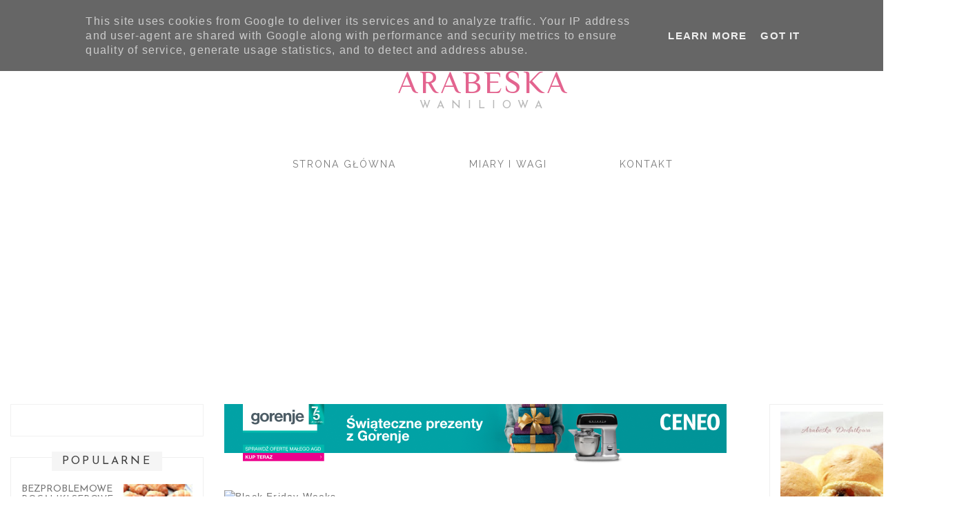

--- FILE ---
content_type: text/html; charset=UTF-8
request_url: https://www.arabeskawaniliowa.pl/2013/04/sernik-swiateczny.html
body_size: 27398
content:
<!DOCTYPE html>
<html class='v2' dir='ltr' xmlns='http://www.w3.org/1999/xhtml' xmlns:b='http://www.google.com/2005/gml/b' xmlns:data='http://www.google.com/2005/gml/data' xmlns:expr='http://www.google.com/2005/gml/expr'>
<head>
<link href='https://www.blogger.com/static/v1/widgets/4128112664-css_bundle_v2.css' rel='stylesheet' type='text/css'/>
<link href="//fonts.googleapis.com/css?family=Raleway" rel="stylesheet" type="text/css">
<link href="//fonts.googleapis.com/css?family=Quicksand:300" rel="stylesheet" type="text/css">
<link href="//fonts.googleapis.com/css?family=Questrial" rel="stylesheet" type="text/css">
<meta content='IE=edge,chrome=1' http-equiv='X-UA-Compatible'/>
<meta content='width=device-width, initial-scale=1' name='viewport'/>
<meta content='text/html; charset=UTF-8' http-equiv='Content-Type'/>
<meta content='blogger' name='generator'/>
<link href='https://www.arabeskawaniliowa.pl/favicon.ico' rel='icon' type='image/x-icon'/>
<link href='https://www.arabeskawaniliowa.pl/2013/04/sernik-swiateczny.html' rel='canonical'/>
<link rel="alternate" type="application/atom+xml" title="Arabeska  - Atom" href="https://www.arabeskawaniliowa.pl/feeds/posts/default" />
<link rel="alternate" type="application/rss+xml" title="Arabeska  - RSS" href="https://www.arabeskawaniliowa.pl/feeds/posts/default?alt=rss" />
<link rel="service.post" type="application/atom+xml" title="Arabeska  - Atom" href="https://www.blogger.com/feeds/4877966292688590181/posts/default" />

<link rel="alternate" type="application/atom+xml" title="Arabeska  - Atom" href="https://www.arabeskawaniliowa.pl/feeds/7519427709249176464/comments/default" />
<!--Can't find substitution for tag [blog.ieCssRetrofitLinks]-->
<link href='https://blogger.googleusercontent.com/img/b/R29vZ2xl/AVvXsEiPUESyXhbAai7uLCDbM1V1jBpq0DQs6gLtTc6tfb6Uc_2-_rW7fh55tSCkJ1_9TIY0Z-Dvcr5D9BtcoB6iilD4BXI9-2fEkuGJasw8tG1GAiBQ5rh-OmHKh_59aGW5sVYqRjU49hz3nAzG/s1600/Sernik+swiateczny2.JPG' rel='image_src'/>
<meta content='https://www.arabeskawaniliowa.pl/2013/04/sernik-swiateczny.html' property='og:url'/>
<meta content='Sernik świąteczny' property='og:title'/>
<meta content='przepisy na ciasta, ciastka, chleby, bułeczki i wiele innych' property='og:description'/>
<meta content='https://blogger.googleusercontent.com/img/b/R29vZ2xl/AVvXsEiPUESyXhbAai7uLCDbM1V1jBpq0DQs6gLtTc6tfb6Uc_2-_rW7fh55tSCkJ1_9TIY0Z-Dvcr5D9BtcoB6iilD4BXI9-2fEkuGJasw8tG1GAiBQ5rh-OmHKh_59aGW5sVYqRjU49hz3nAzG/w1200-h630-p-k-no-nu/Sernik+swiateczny2.JPG' property='og:image'/>
<title>Arabeska : Sernik świąteczny</title>
<style type='text/css'>@font-face{font-family:'Josefin Sans';font-style:normal;font-weight:400;font-display:swap;src:url(//fonts.gstatic.com/s/josefinsans/v34/Qw3PZQNVED7rKGKxtqIqX5E-AVSJrOCfjY46_DjQbMlhLybpUVzEEaq2.woff2)format('woff2');unicode-range:U+0102-0103,U+0110-0111,U+0128-0129,U+0168-0169,U+01A0-01A1,U+01AF-01B0,U+0300-0301,U+0303-0304,U+0308-0309,U+0323,U+0329,U+1EA0-1EF9,U+20AB;}@font-face{font-family:'Josefin Sans';font-style:normal;font-weight:400;font-display:swap;src:url(//fonts.gstatic.com/s/josefinsans/v34/Qw3PZQNVED7rKGKxtqIqX5E-AVSJrOCfjY46_DjQbMhhLybpUVzEEaq2.woff2)format('woff2');unicode-range:U+0100-02BA,U+02BD-02C5,U+02C7-02CC,U+02CE-02D7,U+02DD-02FF,U+0304,U+0308,U+0329,U+1D00-1DBF,U+1E00-1E9F,U+1EF2-1EFF,U+2020,U+20A0-20AB,U+20AD-20C0,U+2113,U+2C60-2C7F,U+A720-A7FF;}@font-face{font-family:'Josefin Sans';font-style:normal;font-weight:400;font-display:swap;src:url(//fonts.gstatic.com/s/josefinsans/v34/Qw3PZQNVED7rKGKxtqIqX5E-AVSJrOCfjY46_DjQbMZhLybpUVzEEQ.woff2)format('woff2');unicode-range:U+0000-00FF,U+0131,U+0152-0153,U+02BB-02BC,U+02C6,U+02DA,U+02DC,U+0304,U+0308,U+0329,U+2000-206F,U+20AC,U+2122,U+2191,U+2193,U+2212,U+2215,U+FEFF,U+FFFD;}@font-face{font-family:'Philosopher';font-style:normal;font-weight:400;font-display:swap;src:url(//fonts.gstatic.com/s/philosopher/v21/vEFV2_5QCwIS4_Dhez5jcWBjT0020NqfZ7c.woff2)format('woff2');unicode-range:U+0460-052F,U+1C80-1C8A,U+20B4,U+2DE0-2DFF,U+A640-A69F,U+FE2E-FE2F;}@font-face{font-family:'Philosopher';font-style:normal;font-weight:400;font-display:swap;src:url(//fonts.gstatic.com/s/philosopher/v21/vEFV2_5QCwIS4_Dhez5jcWBqT0020NqfZ7c.woff2)format('woff2');unicode-range:U+0301,U+0400-045F,U+0490-0491,U+04B0-04B1,U+2116;}@font-face{font-family:'Philosopher';font-style:normal;font-weight:400;font-display:swap;src:url(//fonts.gstatic.com/s/philosopher/v21/vEFV2_5QCwIS4_Dhez5jcWBhT0020NqfZ7c.woff2)format('woff2');unicode-range:U+0102-0103,U+0110-0111,U+0128-0129,U+0168-0169,U+01A0-01A1,U+01AF-01B0,U+0300-0301,U+0303-0304,U+0308-0309,U+0323,U+0329,U+1EA0-1EF9,U+20AB;}@font-face{font-family:'Philosopher';font-style:normal;font-weight:400;font-display:swap;src:url(//fonts.gstatic.com/s/philosopher/v21/vEFV2_5QCwIS4_Dhez5jcWBgT0020NqfZ7c.woff2)format('woff2');unicode-range:U+0100-02BA,U+02BD-02C5,U+02C7-02CC,U+02CE-02D7,U+02DD-02FF,U+0304,U+0308,U+0329,U+1D00-1DBF,U+1E00-1E9F,U+1EF2-1EFF,U+2020,U+20A0-20AB,U+20AD-20C0,U+2113,U+2C60-2C7F,U+A720-A7FF;}@font-face{font-family:'Philosopher';font-style:normal;font-weight:400;font-display:swap;src:url(//fonts.gstatic.com/s/philosopher/v21/vEFV2_5QCwIS4_Dhez5jcWBuT0020Nqf.woff2)format('woff2');unicode-range:U+0000-00FF,U+0131,U+0152-0153,U+02BB-02BC,U+02C6,U+02DA,U+02DC,U+0304,U+0308,U+0329,U+2000-206F,U+20AC,U+2122,U+2191,U+2193,U+2212,U+2215,U+FEFF,U+FFFD;}@font-face{font-family:'Sunshiney';font-style:normal;font-weight:400;font-display:swap;src:url(//fonts.gstatic.com/s/sunshiney/v24/LDIwapGTLBwsS-wT4vcQFMOpc-DGkw.woff2)format('woff2');unicode-range:U+0000-00FF,U+0131,U+0152-0153,U+02BB-02BC,U+02C6,U+02DA,U+02DC,U+0304,U+0308,U+0329,U+2000-206F,U+20AC,U+2122,U+2191,U+2193,U+2212,U+2215,U+FEFF,U+FFFD;}</style>
<style id='page-skin-1' type='text/css'><!--
/*
-----------------------------------------------
Blogger Template Style
Name: Simply Wow Blogspot Template
Designer: Filia MyCandyThemes.com
----------------------------------------------- */
/* Variable definitions
====================
<Variable name="keycolor" description="Main Color" type="color" default="#999999"/>
<Group description="Page Text" selector="body">
<Variable name="body.font" description="Font" type="font"
default="normal 15px Verdana,Tahoma"/>
<Variable name="body.text.color" description="Text Color" type="color" default="#7a7a7a"/>
</Group>
<Group description="Backgrounds" selector=".body-fauxcolumns-outer">
<Variable name="body.background.color" description="Outer Background" type="color" default="transparent"/>
<Variable name="content.background.color" description="Main Background" type="color" default="transparent"/>
<Variable name="header.background.color" description="Header Background" type="color" default="transparent"/>
</Group>
<Group description="Links" selector=".main-outer">
<Variable name="link.color" description="Link Color" type="color" default="#7a7a7a"/>
<Variable name="link.visited.color" description="Visited Color" type="color" default="#7a7a7a"/>
<Variable name="link.hover.color" description="Hover Color" type="color" default="#7a7a7a"/>
</Group>
<Group description="Blog Title" selector=".header h1">
<Variable name="header.font" description="Font" type="font"
default="normal 45px Quicksand"/>
<Variable name="header.text.color" description="Title Color" type="color" default="#7a7a7a" />
</Group>
<Group description="Blog Description" selector=".header .description">
<Variable name="description.text.color" description="Description Color" type="color"
default="#111111" />
<Variable name="description.bg.color" description="Description Bg Color" type="color"
default="transparent"/>
</Group>
<Group description="Tabs Text" selector=".tabs-inner .widget li a">
<Variable name="tabs.font" description="Font" type="font"
default="normal 16px arial,Tahoma"/>
<Variable name="tabs.text.color" description="Text Color" type="color" default="#999999"/>
<Variable name="tabs.selected.text.color" description="Selected Color" type="color" default="#e8175d"/>
</Group>
<Group description="Tabs Background" selector=".tabs-outer .PageList">
<Variable name="tabs.background.color" description="Background Color" type="color" default="transparent"/>
<Variable name="tabs.selected.background.color" description="Tabs Selected Bg" type="color" default="transparent"/>
<Variable name="tabs.border.color" description="Tabs Border Color" type="color" default="transparent"/>
<Variable name="tabs.selected.border.color" description="Selected Border" type="color" default="transparent"/>
</Group>
<Group description="Sidebar" selector=".sidebar">
<Variable name="sidebar.bg" description="Sidebar Background" type="color" default="#f7f7f7"/>
<Variable name="sidebar.font" description="Sidebar Font" type="color" default="#7a7a7a"/>
<Variable name="sidebar.border" description="Sidebar Border" type="color" default="#f1f1f1"/>
<Variable name="popular.title" description="Popular Title" type="font"
default="normal 16px Raleway,verdana"/>
</Group>
<Group description="Sidebar Alternative" selector=".sidebar">
<Variable name="sidebar.bg2" description="Sidebar Background 2" type="color" default="#FFF5F5"/>
<Variable name="sidebar.font2" description="Sidebar Font 2" type="color" default="#7a7a7a"/>
<Variable name="sidebar.border2" description="Sidebar Border 2" type="color" default="#f1f1f1"/>
</Group>
<Group description="ReadMore and Label Bg" selector=".jump-link">
<Variable name="jumplink.bg" description="jumplink background" type="color" default="transparent"/>
<Variable name="jumplink.font" description="jumplink font" type="color" default="#7a7a7a"/>
<Variable name="jumplink.border" description="jumplink border" type="color" default="transparent"/>
</Group>
<Group description="Quote" selector="blockquote">
<Variable name="quote.bg" description="quote Background" type="color" default="#fafafa"/>
<Variable name="quote.font" description="quote Font" type="color" default="#7a7a7a"/>
<Variable name="quote.border" description="quote Border" type="color" default="transparent"/>
</Group>
<Group description="Post Title" selector="h2.post-title, .comments h4">
<Variable name="post.title.font" description="Font" type="font"
default="normal 28px bebas_neuebook,verdana"/>
<Variable name="post.title.color" description="Post Title Color" type="color"
default="#444444"/>
<Variable name="post.title.bg" description="Post Title Bg" type="color"
default="#f7f7f7"/>
<Variable name="post.border" description="Post Border" type="color"
default="#f1f1f1"/>
</Group>
<Group description="Date Header" selector=".date-header">
<Variable name="date.header.color" description="Text Color" type="color"
default="#444444"/>
<Variable name="date.header.background.color" description="Background Color" type="color"
default="transparent"/>
</Group>
<Group description="Post Footer" selector=".post-footer">
<Variable name="post.footer.text.color" description="Text Color" type="color" default="#7a7a7a"/>
<Variable name="post.footer.background.color" description="Background Color" type="color"
default="transparent"/>
<Variable name="post.footer.border.color" description="Shadow Color" type="color" default="transparent"/>
</Group>
<Group description="Gadgets" selector="h2">
<Variable name="widget.title.font" description="Title Font" type="font"
default="normal 16px verdana"/>
<Variable name="widget.title.text.color" description="Title Color" type="color" default="#7a7a7a"/>
<Variable name="widget.alternate.text.color" description="Alternate Color" type="color" default="#eeeeee"/>
</Group>
<Group description="Images" selector=".main-inner">
<Variable name="image.background.color" description="Background Color" type="color" default="transparent"/>
<Variable name="image.border.color" description="Border Color" type="color" default="#dddddd"/>
<Variable name="image.text.color" description="Caption Text Color" type="color" default="#444444"/>
</Group>
<Group description="Sidebar HTML" selector=".sidebar .HTML">
<Variable name="sidebar.html.font" description="Sidebar HTML Font" type="font"
default="normal 16px verdana"/>
<Variable name="sidebar.html.color" description="Sidebar HTML Color" type="color" default="#7a7a7a"/>
<Variable name="body.rule.color" description="Separator Line Color" type="color" default="transparent"/>
</Group>
<Variable name="body.background" description="Body Background" type="background"
color="#ffffff" default="$(color) none repeat scroll top center"/>
<Variable name="body.background.override" description="Body Background Override" type="string" default=""/>
<Variable name="body.background.gradient.cap" description="Body Gradient Cap" type="url"
default="url(//www.blogblog.com/1kt/simple/gradients_light.png)"/>
<Variable name="body.background.gradient.tile" description="Body Gradient Tile" type="url"
default="url(//www.blogblog.com/1kt/simple/body_gradient_tile_light.png)"/>
<Variable name="content.background.color.selector" description="Content Background Color Selector" type="string" default=".content-inner"/>
<Variable name="content.padding" description="Content Padding" type="length" default="15px"/>
<Variable name="content.padding.horizontal" description="Content Horizontal Padding" type="length" default="0"/>
<Variable name="content.shadow.spread" description="Content Shadow Spread" type="length" default="40px"/>
<Variable name="content.shadow.spread.webkit" description="Content Shadow Spread (WebKit)" type="length" default="5px"/>
<Variable name="content.shadow.spread.ie" description="Content Shadow Spread (IE)" type="length" default="15px"/>
<Variable name="main.border.width" description="Main Border Width" type="length" default="0"/>
<Variable name="header.background.gradient" description="Header Gradient" type="url" default="none"/>
<Variable name="header.shadow.offset.left" description="Header Shadow Offset Left" type="length" default="-1px"/>
<Variable name="header.shadow.offset.top" description="Header Shadow Offset Top" type="length" default="-1px"/>
<Variable name="header.shadow.spread" description="Header Shadow Spread" type="length" default="1px"/>
<Variable name="header.padding" description="Header Padding" type="length" default="30px"/>
<Variable name="header.border.size" description="Header Border Size" type="length" default="1px"/>
<Variable name="header.bottom.border.size" description="Header Bottom Border Size" type="length" default="1px"/>
<Variable name="header.border.horizontalsize" description="Header Horizontal Border Size" type="length" default="0"/>
<Variable name="description.text.size" description="Description Text Size" type="string" default="14px"/>
<Variable name="tabs.margin.top" description="Tabs Margin Top" type="length" default="0" />
<Variable name="tabs.margin.side" description="Tabs Side Margin" type="length" default="30px" />
<Variable name="tabs.background.gradient" description="Tabs Background Gradient" type="url"
default="url(//www.blogblog.com/1kt/simple/gradients_light.png)"/>
<Variable name="tabs.border.width" description="Tabs Border Width" type="length" default="1px"/>
<Variable name="tabs.bevel.border.width" description="Tabs Bevel Border Width" type="length" default="1px"/>
<Variable name="date.header.padding" description="Date Header Padding" type="string" default="inherit"/>
<Variable name="date.header.letterspacing" description="Date Header Letter Spacing" type="string" default="inherit"/>
<Variable name="date.header.margin" description="Date Header Margin" type="string" default="inherit"/>
<Variable name="post.margin.bottom" description="Post Bottom Margin" type="length" default="25px"/>
<Variable name="image.border.small.size" description="Image Border Small Size" type="length" default="2px"/>
<Variable name="image.border.large.size" description="Image Border Large Size" type="length" default="5px"/>
<Variable name="page.width.selector" description="Page Width Selector" type="string" default=".region-inner"/>
<Variable name="page.width" description="Page Width" type="string" default="auto"/>
<Variable name="main.section.margin" description="Main Section Margin" type="length" default="15px"/>
<Variable name="main.padding" description="Main Padding" type="length" default="15px"/>
<Variable name="main.padding.top" description="Main Padding Top" type="length" default="15px"/>
<Variable name="main.padding.bottom" description="Main Padding Bottom" type="length" default="15px"/>
<Variable name="paging.background"
color="transparent"
description="Background of blog paging area" type="background"
default="transparent none no-repeat scroll top center"/>
<Variable name="footer.bevel" description="Bevel border length of footer" type="length" default="0"/>
<Variable name="mobile.background.overlay" description="Mobile Background Overlay" type="string"
default="transparent none repeat scroll top left"/>
<Variable name="mobile.background.size" description="Mobile Background Size" type="string" default="auto"/>
<Variable name="mobile.button.color" description="Mobile Button Color" type="color" default="#7a7a7a" />
<Variable name="startSide" description="Side where text starts in blog language" type="automatic" default="left"/>
<Variable name="endSide" description="Side where text ends in blog language" type="automatic" default="right"/>
*/
/* Content
----------------------------------------------- */
html {}
body {
font: normal normal 15px Verdana, Geneva, sans-serif;
color: #444444;
padding: 0 0 0 0;
padding: 0 !important;
margin: 0 !important;
letter-spacing: 1.2px;
background: #ffffff none repeat scroll top left;
}
.header { background: none; }
html body .region-inner {
min-width: 0;
max-width: 100%;
width: auto;
}
#navbar-iframe, .feed-links, .status-msg-wrap,body .navbar,#navbar {
display:none;
}
a:link {
text-decoration:none;
color: #747474;
}
a:visited {
text-decoration:none;
color: #747474;
}
a:hover {
text-decoration:underline;
color: #444444;
}
.body-fauxcolumn-outer .fauxcolumn-inner {
background: transparent none repeat scroll top center;
_background-image: none;
}
.body-fauxcolumn-outer .cap-top {
position: relative !important;
z-index: 1;
width: 100%;
background: #ffffff none repeat scroll top left;
}
.body-fauxcolumn-outer .cap-top .cap-left {
width: 100%;
background: transparent none repeat-x scroll top left;
_background-image: none;
}
.content-outer {
-moz-box-shadow: 0 0 0 rgba(0, 0, 0, .15);
-webkit-box-shadow: 0 0 0 rgba(0, 0, 0, .15);
-goog-ms-box-shadow: 0 0 0 #333333;
box-shadow: 0 0 0 rgba(0, 0, 0, .15);
margin-bottom: 1px;
}
.content-inner {
padding: 0 0;
background-color: transparent;
}
/* Header
----------------------------------------------- */
.header-outer {
background: transparent none repeat-x scroll 0 -400px;
background-image: none;
}
.Header h1 {
margin: 0;
line-height: 40px !important;
text-transform:uppercase;
font: normal normal 45px Philosopher;
color: #e3648f;
letter-spacing: 3px;
/*text-shadow: 0 0 0 rgba(0, 0, 0, .2);*/
}
.content {background:url(https://blogger.googleusercontent.com/img/b/R29vZ2xl/AVvXsEhDJwmB_stiRUdgdGGTd2rdybrgaggdtDfRJjIHrghgb14BKAKLRZ_yyrobzw21yJLEJ9FxgFctOYcKHuov3sUqSVW29fOFkFDb-JnHZ_XlNcJixB9Fs8SIs5KIxNoMWHZOS13pxnyz81kV/s1600/header-simply.png) top center repeat-x;}
.content-fauxcolumns {background:url(https://blogger.googleusercontent.com/img/b/R29vZ2xl/AVvXsEhp4ElJ_M-WVyHl4aJ3HIEAnMXgP5kzkCpneviHNxwF2OaR1l9E8-OMqIyqx5LVQKaHMGyJeDivsxwHNR0QLGe5ufnhhCnq05vQQEpGpcjA8BpdDd310FRp2OUL1k9AjGLnA3Juwrgs6wVI/s1600/footer-simply.png) bottom center repeat-x;}
.header-inner .Header #header-inner {
/*padding: 70px 10px;*/
text-align: center;
/*margin: 0 auto 45px;*/
padding: 100px 0px 50px;
margin: 0 auto;
}
.header-inner .Header #header-inner a img {
padding: 0px;
margin: 0 auto !important;
}
.Header h1 a {
color: #e3648f;
}
.Header .description {
font: normal normal 16px Josefin Sans;
color: #b7b7b7;
letter-spacing: 10px;
text-transform: uppercase;
margin: 5px auto;
}
.Header .description span {
background: rgba(0, 0, 0, 0);
padding: 5px;
}
.header-inner .Header .descriptionwrapper {
padding: 0;
margin-bottom: 0px;
}
.header-inner .Header .titlewrapper {
padding: 0px;
}
.header-outer { background-image: url(https://blogger.googleusercontent.com/img/b/R29vZ2xl/AVvXsEgBfPLi-aRJSCSf-b89Ld3wnDaRxoRrqC8bTvsf8v0tCUdmD-vvmtkrdLk93q7jPCqfwgCD0Yy-ZHqmCXUs5V4kyMIVxcHR2hzvXAzovCWyrc_wR5UwsHQyA_cpaoqwLB-6QDpSaYIdl6E/s1600/bgtitle.png) no-repeat center; }
.Header .title { width: 100%; text-align: center; }
.Header .description { width: 100%; text-align: center; }
/* Tabs
----------------------------------------------- */
.tabs-outer { z-index:999;
background-color: rgba(255,255,255,0.9);
}
.tabs-inner { padding:0px; }
.tabs-inner .section:first-child {
}
.tabs-inner .section:first-child ul {
margin-top: -1px;
}
.tabs-inner .widget ul {
/*  -moz-box-shadow:    inset  0  8px 8px -8px rgba(0, 0, 0, .2),
inset  0 -8px 8px -8px rgba(0, 0, 0, .2);
-webkit-box-shadow: inset  0  8px 8px -8px rgba(0, 0, 0, .2),
inset  0 -8px 8px -8px rgba(0, 0, 0, .2);
box-shadow:        inset  0  8px 8px -8px rgba(0, 0, 0, .2),
inset  0 -8px 8px -8px rgba(0, 0, 0, .2);*/
margin-top: 0;
/*	margin-left: -15px;
margin-right: -15px;*/
/*margin-left: 13px;*/
}
.widget ul { padding: 0px;
list-style-type: none !important; }
.widget li { line-height: 1.4 !important; }
/*  centering menu */
.PageList {text-align: center !important;}
.PageList li {display:inline !important; }
.tabs .widget li {float: none !important; }
.tabs-inner .widget li a {
display: inline-block;
padding: 15px 5px;
margin: 0 45px;
font: normal 14px Raleway,verdana;
color: #7a7a7a;
text-transform: uppercase;
text-decoration: none;
letter-spacing: 2px;
border-bottom: solid 1px rgba(0, 0, 0, 0);
}
#footer-3 .Attribution {margin:0px 10px!important;}
.tabs-inner .widget li:first-child a {
/* border-left: none; */
}
.tabs-inner .widget li.selected a, .tabs-inner .widget li a:hover {
color: #1d1d1d;
background-color: rgba(0, 0, 0, 0);
text-decoration: none;
border-bottom: solid 1px #ffd0d0;
}
.tabs .widget { margin: 0px!important; }
/* social */
.interwebz {
list-style:none;
margin:0;
padding: 7px 0;
width:auto;
overflow:hidden;
text-align: center;
/*z-index: 9999;   margin-right: 0px;
float: right;*/
}
.interwebz li {
display: inline-block;
margin-right: 0px;
border: none;
}
.interwebz li:last-child {margin:0}
.i-facebook a, .i-twitter a, .i-google a, .i-pinterest a, .i-tumblr a, .i-youtube a, .i-soundcloud a, .i-instagram a, .i-rssfeed a {
float:right;
background:url(https://blogger.googleusercontent.com/img/b/R29vZ2xl/AVvXsEjyPHB6hls0woc-4ZIhjktmsuTLKyfWICBO2urZsOm4QaOm5xs9vc3tgb4RmblKE06IIdfvEK2upwJzHzJ6kEZlAMdEhBgYGPPWw0GOfjEV1CzdAimnaKGqyCNlj6P_q_ofy92RJlfPDfiL/s1600/social-btn-new.png) no-repeat left top;
text-indent:-9999px;
width:32px;
height:32px;
-o-transition: all 0.3s;
-moz-transition: all 0.3s;
-webkit-transition: all 0.3s;
padding: 0px!important;
}
.i-facebook a:hover, .i-twitter a:hover, .i-google a:hover, .i-pinterest a:hover, .i-tumblr a:hover, .i-youtube a:hover, .i-soundcloud a:hover, .i-instagram a:hover, .i-rssfeed a:hover {
background:url(https://blogger.googleusercontent.com/img/b/R29vZ2xl/AVvXsEjyPHB6hls0woc-4ZIhjktmsuTLKyfWICBO2urZsOm4QaOm5xs9vc3tgb4RmblKE06IIdfvEK2upwJzHzJ6kEZlAMdEhBgYGPPWw0GOfjEV1CzdAimnaKGqyCNlj6P_q_ofy92RJlfPDfiL/s1600/social-btn-new.png) no-repeat left bottom;
-o-transition: all 0.3s;
-moz-transition: all 0.3s;
-webkit-transition: all 0.3s;
}
.i-twitter, .i-twitter a {
background-position:-32px top;
}
.i-twitter:hover, .i-twitter a:hover {
background-position:-32px bottom;
}
.i-google, .i-google a {
background-position:-64px top;
}
.i-google:hover, .i-google a:hover {
background-position:-64px bottom;
}
.i-pinterest, .i-pinterest a {
background-position:-96px top;
}
.i-pinterest:hover, .i-pinterest a:hover {
background-position:-96px bottom;
}
.i-tumblr, .i-tumblr a {
background-position:-128px top;
}
.i-tumblr:hover, .i-tumblr a:hover {
background-position:-128px bottom;
}
.i-youtube, .i-youtube a {
background-position:-160px top;
}
.i-youtube:hover, .i-youtube a:hover {
background-position:-160px bottom;
}
.i-soundcloud, .i-soundcloud a {
background-position:-192px top;
}
.i-soundcloud:hover, .i-soundcloud a:hover {
background-position:-192px bottom;
}
.i-instagram, .i-instagram a {
background-position:-224px top;
}
.i-instagram:hover, .i-instagram a:hover {
background-position:-224px bottom;
}
.i-rssfeed, .i-rssfeed a {
background-position:-256px top;
}
.i-rssfeed:hover, .i-rssfeed a:hover {
background-position:-256px bottom;
}
.Profile h2 {
padding: 5px !important;
margin: 0px !important;
text-align: center; }
#copyright {text-align:center;padding-bottom:30px;font-size:80%;}
/* Columns
----------------------------------------------- */
.main-outer {
/* margin: 0px auto !important; */ }
.fauxcolumn-left-outer .fauxcolumn-inner {
border-right: 1px solid transparent;
}
.fauxcolumn-right-outer .fauxcolumn-inner {
border-left: 1px solid transparent;
}
/* Headings
----------------------------------------------- */
h2 {
font: normal normal 16px Josefin Sans;
color: #7a7a7a;
text-transform: capitalize;
margin: 0px;
line-height: 1.4em;
padding-bottom: 10px;
text-transform: uppercase;
}
.widget h2 {
margin: 0 0 10px;
padding: 0px;
}
.jump-link a:hover {
text-decoration: none;
}
div.jump-link { padding-top: 20px; }
.blog-pager-older-link,
.home-link,
.blog-pager-newer-link {
text-transform: uppercase;
margin: 0px !important;
padding: 5px;
background: none;
font: normal normal 16px Josefin Sans;
}
.jump-link a {
text-transform: uppercase;
margin: 0px !important;
padding: 5px;
border: solid 1px #dbdbdb;
background: rgba(0, 0, 0, 0);
color: #e3648f;
font: normal normal 16px Josefin Sans;
}
#blog-pager { margin: 0px; padding-top: 10px; min-height: 30px!important; }
.comments .continue { border: 0px !important; }
blockquote {
border: 1px solid rgba(0, 0, 0, 0);
background: rgba(0, 0, 0, 0);
color: #7a7a7a;
padding: 20px;
margin: 15px auto;
line-height: 1.7em;
font-weight: bold;
width: 80%;
}
.cloud-label-widget-content .label-size {font-size: 90% !important; line-height: 12px;
margin: 0 2px 2px 0; padding: 5px 15px;border: solid 1px #dbdbdb;color: #e3648f;background: rgba(0, 0, 0, 0); float: left;}
.cloud-label-widget-content .label-count,.cloud-label-widget-content .label-size a,.cloud-label-widget-content .label-size {color: #e3648f;}
h2.post-title {/*background: none; text-align: left !important;*/}
.column-right-inner .section:first-child .widget:first-child h2,.column-left-inner .section:first-child .widget:first-child h2 {
margin-top: 0px; text-align: center;
}
.list-label-widget-content {text-align: center;}
.list-label-widget-content ul li {border-bottom: solid 1px #efefef;}
.column-right-inner .section:first-child .widget,.column-left-inner .section:first-child .widget {
margin-bottom: 0px !important;
}
.Profile { margin-top: 5px !important; }
h3 {
margin: 0 0 0.6em 0;
font: normal normal 16px Josefin Sans;
color: #7a7a7a;
text-transform: capitalize;
}
h5 {
margin: 0 0 10px 0;
font: normal 18px arial;
color: #7a7a7a;
text-transform: capitalize;
}
h5.date-header,
#backlinks-container h4 {
font: normal normal 15px Verdana, Geneva, sans-serif;
color: #ececec;
font-style: italic;
text-transform: capitalize;
text-align: left;
letter-spacing: 0.6px;
font-size: 12px;
}
.blog-pager { background: none !important; }
/* Widgets
----------------------------------------------- */
.widget .zippy {
color: #ececec;
text-shadow: 2px 2px 1px rgba(0, 0, 0, .1);
}
.widget .popular-posts ul {
list-style: none;
}
/* Posts
----------------------------------------------- */
img {max-width: 100%; height: auto;}
.date-header span {
/*background-color: rgba(0, 0, 0, 0);*/
color: #7a7a7a;
padding: 0px;
letter-spacing: 3px;
margin: 0px;
}
.main-inner {
padding-top: 50px;
padding-bottom: 15px;
}
.main-inner .column-center-inner {
padding: 0 0;
}
.main-inner .column-center-inner .section {
margin: 0 1em;
}
.post {
margin: 0 0 30px 0;
}
h2.post-title a,h2.post-title,h2.entry-title {
font: normal normal 28px Josefin Sans;
color: #7a7a7a;
text-decoration: none;
margin: 0 !important;
padding-bottom: 10px;
text-align: center;
z-index:999;
}
h2.post-title a, h2.post-title span {
padding: 3px 5px;
background: #fff0f5;
color: #3d3d3d;
}
h5.date-header {
/*	text-align: right; float: right; */
text-align: center;
padding: 0px;
}
h2.post-title {
-moz-box-shadow: none;
-webkit-box-shadow: none;
box-shadow: none;
}
.item-title, .item-title h5 {
font: normal normal 14px Josefin Sans;
letter-spacing: -0.2px;
}
.comments h4 {
font: normal normal 28px Josefin Sans;
/* margin: .75em 0 0; */
margin: .15em 0 0;
font-size: 16px;
}
.post-outer{ background:none; }
.post-body {
line-height: 150%;
position: relative;
border: 1px solid #efefef;
padding: 45px 20px 20px;
margin-top: -45px;
-webkit-box-sizing: border-box;
-moz-box-sizing: border-box;
box-sizing: border-box;
}
.post-body img, .post-body .tr-caption-container, .Profile img, .Image img,
.BlogList .item-thumbnail img {
padding: 2px;
background: rgba(0, 0, 0, 0);
-moz-box-shadow: 1px 1px 5px rgba(0, 0, 0, .1);
-webkit-box-shadow: 1px 1px 5px rgba(0, 0, 0, .1);
box-shadow: 1px 1px 5px rgba(0, 0, 0, .1);
}
.post-body img, .post-body .tr-caption-container {
padding: 5px;
}
.post-body .tr-caption-container {
color: #7a7a7a;
}
.post-body .tr-caption-container img {
padding: 0;
background: transparent;
border: none;
-moz-box-shadow: 0 0 0 rgba(0, 0, 0, .1);
-webkit-box-shadow: 0 0 0 rgba(0, 0, 0, .1);
box-shadow: 0 0 0 rgba(0, 0, 0, .1);
}
.post-header {
margin: 0 0 1.5em;
line-height: 1.6;
font-size: 90%;
}
.post-footer {
margin: 10px -2px 0;
padding: 5px 10px;
padding-left: 0px !important;
color: #747474;
background-color: rgba(0, 0, 0, 0);
border-top: 1px solid transparent;
line-height: 1.6;
font-size: 90%;
}
.post-footer .post-footer-line span {margin: auto;}
aside { background: none; }
#comments .comment-author {
padding-top: 1.5em;
border-top: 1px solid transparent;
background-position: 0 1.5em;
}
#comments .comment-author:first-child {
padding-top: 0;
border-top: none;
}
.avatar-image-container {
margin: .2em 0 0;
}
#comments .avatar-image-container img {
border: 1px solid #dbdbdb;
}
/* Comments
----------------------------------------------- */
.comments .comments-content .icon.blog-author {
background-repeat: no-repeat;
background-image: url([data-uri]);
}
.comments .comments-content .loadmore a {
border-top: 1px solid #ececec;
border-bottom: 1px solid #ececec;
}
.comments .comment-thread.inline-thread {
background-color: rgba(0, 0, 0, 0);
}
.comments .continue {
border-top: 2px solid #ececec;
}
/* Accents
---------------------------------------------- */
.section-columns td.columns-cell {
border-left: 1px solid transparent;
}
.blog-pager {
background: transparent url(//www.blogblog.com/1kt/simple/paging_dot.png) repeat-x scroll top center;
}
.widget-content { font-size: 95%; }
.Profile .widget-content {text-align: center;}
img.profile-img {
display: none;
}
.post-body img,
.post-body .tr-caption-container,
.BlogList .item-thumbnail img {
-moz-box-shadow: none !important;
-webkit-box-shadow: none !important;
box-shadow: none !important;
padding: 0px;
max-width: 100%;
}
.sidebar .Image img {
-moz-box-shadow: none !important;
-webkit-box-shadow: none !important;
box-shadow: none !important;
padding: 0px;
height: auto;
}
.sidebar .widget,#footer-1 .widget { border: solid 1px #efefef;}
.sidebar .HTML {text-align: center; border: solid 1px #f1f1f1;
line-height: 140%!important; font:normal normal 18px Sunshiney; color:#b7b7b7;}
.sidebar .widget-content {padding: 10px 15px;}
.sidebar .Image .widget-content {text-align: center;}
.sidebar .widget h2,#footer-1 .widget h2 {
padding: 3px 5px;
background: #f5f5f5;
color: #3d3d3d;
width: 150px;
margin: 0 auto;
text-align: center;
margin-top: -9px;
letter-spacing: .2em;
}
.sidebar .HTML h2 {
padding: 3px 5px;
background: #FFF5F5;
color: #7a7a7a;
width: 150px;
margin: 0 auto;
text-align: center;
margin-top: -9px;
letter-spacing: .2em;
}
.popular-posts ul {
padding: 0px !important; }
.popular-posts ul {
padding-left: 0px;
}
.popular-posts ul li:before {
list-style-type: none;
margin-right: 5px;
position: relative;
}
.PopularPosts .item-thumbnail a {
clip: auto;
display: block;
margin: 0 0px 5px;
overflow: hidden;
width: 100px;
}
.PopularPosts .item-thumbnail img {
position: relative;
transition:all .2s linear;
-o-transition:all .5s linear;
-moz-transition:all .2s linear;
-webkit-transition:all .2s linear;
width: 100px!important;
height:auto;
}
.PopularPosts .item-thumbnail {
float: right;
margin: 0 0px 0px 7px;
}
.PopularPosts .item-thumbnail img:hover{
opacity:.6;
filter:alpha(opacity=60)
}
.PopularPosts .widget-content ul li {
margin-bottom: 5px;
}
.PopularPosts .item-title {
text-transform: uppercase;
}
.PopularPosts .item-snippet {
/*display: none;*/
}
/* div.item-thumbnail img { border-radius: 72px !important; } */
.profile-datablock,
.profile-textblock,
.profile-data {
text-align: center;
}
a.profile-link {
display: none; }
.footer-outer {
background: none;
padding-bottom: 30px;
}
.footer-inner {
/* border-top: 3px solid #efefef;
-moz-box-shadow: 0 0 5px #efefef;
-webkit-box-shadow: 0 0 5px #efefef;
box-shadow: 0px 0px 5px #efefef;
margin-bottom: 50px!important; */
}
#related-posts {
float:center;
text-transform:none;
height:100%;
min-height:100%;
padding-top:30px;
padding-left: 0px;
}
#related-posts a{
color:#444444;
}
#related-posts a:hover{
}
#related-posts a img {
border-radius: 50%;
-moz-border-radius: 50%;
-webkit-border-radius: 50%;
border-radius: 50%; }
:focus {
outline:none;border:1px solid #7a7a7a;}
#wc-searchexpandbox1 {
padding:10px;
}
#wc-searchexpandsubmit1 {
border:1px solid #111111;
background: #111111;
padding:5px;
color:#ffffff;
font:14px verdana;
}
#wc-searchexpandinput1 {
border:1px solid #dcdcdc;
background:#ffffff;
padding:5px;
color:#888888;
font:14px verdana;
transition: width 2s;
-webkit-transition: width 2s; /* Safari */
-o-transition: width 2s; /* Opera*/
-moz-transition: width 2s; /* firefox*/
width:125px;
}
#wc-searchexpandinput1:hover {
width:200px;
}
.gsc-search-button input{font-size:80%;background:transparent;color:#444444!important;border:solid 1px #efefef;height: 28px;}
input.gsc-input{height: 24px;border:solid 1px #efefef!important;}
.follow-by-email-address,.FollowByEmail .follow-by-email-inner .follow-by-email-submit{color: #444444;
font: normal normal 15px Verdana, Geneva, sans-serif;font-size: 80%;border-radius:0;-moz-border-radius:0; -webkit-border-radius:0; border-radius:0;
background: transparent;border:1px solid #efefef!important;}
.follow-by-email-address{padding-left: 5px;}
.Image h2 {display: none;}
/* PINTEREST */
.rssFeed a {
color: #444;
text-decoration: none;
}
.rssBody ul {
list-style: none;
}
.rssBody ul, .rssRow, .rssRow h4, .rssRow p {
margin: 0;
padding: 0;
}
.rssBody li {
position: relative;
color: transparent;
width: 100px;
height: 100px;
overflow: hidden;
padding: 6px;
float: left;
z-index: 1;
border-top: none !important;
}
.rssBody li:hover {
font-size: 1px;
overflow: visible;
z-index: 1000;
-ms-transform: translate(-60px,-10px);
-webkit-transform: translate(-60px,-10px);
-o-transform: translate(-60px,-10px);
-moz-transform: translate(-60px,-10px);
transform: translate(-60px, -10px);
}
.rssRow {
padding: 3px;
}
.rssRow h4 {
display: none;
}
.rssRow div {
color: #666;
margin: 0.2em 0 0.4em 0;
}
.section { margin: 0px; }
.foot { margin-left: 15px; }
.profile-textblock, .PopularPosts .widget-content ul li{ font-size: 13px; line-height: 1.8; }
.post-footer-line > span:first-child {margin-right: 0px;}
/* Mobile
----------------------------------------------- */
body.mobile  {
background-size: auto;cursor:default;
}
.mobile .body-fauxcolumn-outer {
background: transparent none repeat scroll top center;
}
.mobile .body-fauxcolumn-outer .cap-top {
background-size: 100% auto;
}
.mobile .content-outer {
-webkit-box-shadow: 0 0 3px rgba(0, 0, 0, .15);
box-shadow: 0 0 3px rgba(0, 0, 0, .15);
padding: 0 0;
}
body.mobile .AdSense {
margin: 0 -0;
}
.mobile .tabs-inner .widget ul {
margin-left: 0;
margin-right: 0;
}
.mobile .post {
margin: 0;
}
.mobile .main-inner .column-center-inner .section {
margin: 0;
}
.mobile .date-header span {
padding: 0.1em 10px;
margin: 0 -10px;
}
.mobile h3.post-title {
margin: 0;
}
.mobile .blog-pager {
background: transparent none no-repeat scroll top center;
}
.mobile .footer-outer {
border-top: none;
}
.mobile .main-inner, .mobile .footer-inner {
background-color: transparent;
}
.mobile-index-contents {
color: #444444;
}
.mobile-link-button {
background-color: #747474;
}
.mobile-link-button a:link, .mobile-link-button a:visited {
color: #7a7a7a;
}
.mobile .tabs-inner .section:first-child {
border-top: none;
}
.mobile .tabs-inner .PageList .widget-content {
background-color: rgba(0, 0, 0, 0);
color: #1d1d1d;
border-top: 1px solid rgba(0, 0, 0, 0);
border-bottom: 1px solid rgba(0, 0, 0, 0);
}
.mobile .tabs-inner .PageList .widget-content .pagelist-arrow {
border-left: 1px solid rgba(0, 0, 0, 0);
}

--></style>
<style id='template-skin-1' type='text/css'><!--
body {
min-width: 1400px;
}
.content-outer, .content-fauxcolumn-outer, .region-inner,.tabs-outer .tabs-inner {
min-width: 1400px;
max-width: 1400px;
_width: 1400px;
margin: 0 auto!important;
}
/* header,.tabs-outer { display: block; padding-right: 300px; } */
.main-inner .columns {
padding-left: 310px;
padding-right: 300px;
}
.main-inner .fauxcolumn-center-outer {
left: 310px;
right: 300px;
/* IE6 does not respect left and right together */
_width: expression(this.parentNode.offsetWidth -
parseInt("310px") -
parseInt("300px") + 'px');
}
.main-inner .fauxcolumn-left-outer {
width: 310px;
}
.main-inner .fauxcolumn-right-outer {
width: 300px;
}
.main-inner .column-left-outer {
width: 310px;
right: 100%;
margin-left: -310px;
}
.main-inner .column-right-outer {
width: 300px;
margin-right: -300px;
}
#layout {
min-width: 0;
}
#layout .content-outer {
min-width: 0;
width: 800px;
}
#layout .region-inner {
min-width: 0;
width: auto;
}
.A8 {color: #7a7a7a;}
--></style>
<script type='text/javascript'>
        (function(i,s,o,g,r,a,m){i['GoogleAnalyticsObject']=r;i[r]=i[r]||function(){
        (i[r].q=i[r].q||[]).push(arguments)},i[r].l=1*new Date();a=s.createElement(o),
        m=s.getElementsByTagName(o)[0];a.async=1;a.src=g;m.parentNode.insertBefore(a,m)
        })(window,document,'script','https://www.google-analytics.com/analytics.js','ga');
        ga('create', 'UA-90643630-1', 'auto', 'blogger');
        ga('blogger.send', 'pageview');
      </script>
<link href='https://www.blogger.com/dyn-css/authorization.css?targetBlogID=4877966292688590181&amp;zx=2a8394f9-2cce-4880-87cf-b9ff9242ff2a' media='none' onload='if(media!=&#39;all&#39;)media=&#39;all&#39;' rel='stylesheet'/><noscript><link href='https://www.blogger.com/dyn-css/authorization.css?targetBlogID=4877966292688590181&amp;zx=2a8394f9-2cce-4880-87cf-b9ff9242ff2a' rel='stylesheet'/></noscript>
<meta name='google-adsense-platform-account' content='ca-host-pub-1556223355139109'/>
<meta name='google-adsense-platform-domain' content='blogspot.com'/>

<!-- data-ad-client=ca-pub-0149629920876400 -->

<script type="text/javascript" language="javascript">
  // Supply ads personalization default for EEA readers
  // See https://www.blogger.com/go/adspersonalization
  adsbygoogle = window.adsbygoogle || [];
  if (typeof adsbygoogle.requestNonPersonalizedAds === 'undefined') {
    adsbygoogle.requestNonPersonalizedAds = 1;
  }
</script>


</head>
<body class='loading'>
<div class='navbar section' id='navbar'><div class='widget Navbar' data-version='1' id='Navbar1'><script type="text/javascript">
    function setAttributeOnload(object, attribute, val) {
      if(window.addEventListener) {
        window.addEventListener('load',
          function(){ object[attribute] = val; }, false);
      } else {
        window.attachEvent('onload', function(){ object[attribute] = val; });
      }
    }
  </script>
<div id="navbar-iframe-container"></div>
<script type="text/javascript" src="https://apis.google.com/js/platform.js"></script>
<script type="text/javascript">
      gapi.load("gapi.iframes:gapi.iframes.style.bubble", function() {
        if (gapi.iframes && gapi.iframes.getContext) {
          gapi.iframes.getContext().openChild({
              url: 'https://www.blogger.com/navbar/4877966292688590181?po\x3d7519427709249176464\x26origin\x3dhttps://www.arabeskawaniliowa.pl',
              where: document.getElementById("navbar-iframe-container"),
              id: "navbar-iframe"
          });
        }
      });
    </script><script type="text/javascript">
(function() {
var script = document.createElement('script');
script.type = 'text/javascript';
script.src = '//pagead2.googlesyndication.com/pagead/js/google_top_exp.js';
var head = document.getElementsByTagName('head')[0];
if (head) {
head.appendChild(script);
}})();
</script>
</div></div>
<div class='body-fauxcolumns'>
<div class='fauxcolumn-outer body-fauxcolumn-outer'>
<div class='cap-top'>
<div class='cap-left'></div>
<div class='cap-right'></div>
</div>
<div class='fauxborder-left'>
<div class='fauxborder-right'></div>
<div class='fauxcolumn-inner'>
</div>
</div>
<div class='cap-bottom'>
<div class='cap-left'></div>
<div class='cap-right'></div>
</div>
</div>
</div>
<div class='content'>
<div class='content-fauxcolumns'>
<div class='fauxcolumn-outer content-fauxcolumn-outer'>
<div class='cap-top'>
<div class='cap-left'></div>
<div class='cap-right'></div>
</div>
<div class='fauxborder-left'>
<div class='fauxborder-right'></div>
<div class='fauxcolumn-inner'>
</div>
</div>
<div class='cap-bottom'>
<div class='cap-left'></div>
<div class='cap-right'></div>
</div>
</div>
</div>
<div class='content-outer'>
<div class='content-cap-top cap-top'>
<div class='cap-left'></div>
<div class='cap-right'></div>
</div>
<div class='fauxborder-left content-fauxborder-left'>
<div class='fauxborder-right content-fauxborder-right'></div>
<div class='content-inner'>
<header>
<div class='header-outer'>
<div class='header-cap-top cap-top'>
<div class='cap-left'></div>
<div class='cap-right'></div>
</div>
<div class='fauxborder-left header-fauxborder-left'>
<div class='fauxborder-right header-fauxborder-right'></div>
<div class='region-inner header-inner'>
<div class='header section' id='header'><div class='widget Header' data-version='1' id='Header1'>
<div id='header-inner'>
<div class='titlewrapper'>
<h1 class='title'>
<a href='https://www.arabeskawaniliowa.pl/'>
Arabeska 
</a>
</h1>
</div>
<div class='descriptionwrapper'>
<p class='description'><span>Waniliowa</span></p>
</div>
</div>
</div></div>
</div>
</div>
<div class='header-cap-bottom cap-bottom'>
<div class='cap-left'></div>
<div class='cap-right'></div>
</div>
</div>
</header>
<div class='tabs-outer'>
<div class='tabs-cap-top cap-top'>
<div class='cap-left'></div>
<div class='cap-right'></div>
</div>
<div class='fauxborder-left tabs-fauxborder-left'>
<div class='fauxborder-right tabs-fauxborder-right'></div>
<div class='region-inner tabs-inner'>
<div class='tabs section' id='crosscol'><div class='widget PageList' data-version='1' id='PageList1'>
<h2>Pages</h2>
<div class='widget-content'>
<ul>
<li>
<a href='https://www.arabeskawaniliowa.pl/'>Strona główna</a>
</li>
<li>
<a href='http://arabeskawaniliowa.blogspot.com/p/blog-page.html'>Miary i wagi</a>
</li>
<li>
<a href='https://arabeskawaniliowa.blogspot.com/p/kontakt.html'>Kontakt</a>
</li>
</ul>
<div class='clear'></div>
</div>
</div><div class='widget HTML' data-version='1' id='HTML3'>
<div class='widget-content'>
<script async src="//pagead2.googlesyndication.com/pagead/js/adsbygoogle.js"></script>
<!-- pbad -->
<ins class="adsbygoogle"
     style="display:block"
     data-ad-client="ca-pub-2808661348136419"
     data-ad-slot="7331309628"
     data-matched-content-ui-type="image_stacked"
     data-matched-content-rows-num="1"
     data-matched-content-columns-num="4"
     data-ad-format="autorelaxed"></ins>
<script>
(adsbygoogle = window.adsbygoogle || []).push({});
</script>
</div>
<div class='clear'></div>
</div></div>
<div class='tabs no-items section' id='crosscol-overflow'></div>
</div>
</div>
<div class='tabs-cap-bottom cap-bottom'>
<div class='cap-left'></div>
<div class='cap-right'></div>
</div>
</div>
<div class='main-outer'>
<div class='main-cap-top cap-top'>
<div class='cap-left'></div>
<div class='cap-right'></div>
</div>
<div class='fauxborder-left main-fauxborder-left'>
<div class='fauxborder-right main-fauxborder-right'></div>
<div class='region-inner main-inner'>
<div class='columns fauxcolumns'>
<div class='fauxcolumn-outer fauxcolumn-center-outer'>
<div class='cap-top'>
<div class='cap-left'></div>
<div class='cap-right'></div>
</div>
<div class='fauxborder-left'>
<div class='fauxborder-right'></div>
<div class='fauxcolumn-inner'>
</div>
</div>
<div class='cap-bottom'>
<div class='cap-left'></div>
<div class='cap-right'></div>
</div>
</div>
<div class='fauxcolumn-outer fauxcolumn-left-outer'>
<div class='cap-top'>
<div class='cap-left'></div>
<div class='cap-right'></div>
</div>
<div class='fauxborder-left'>
<div class='fauxborder-right'></div>
<div class='fauxcolumn-inner'>
</div>
</div>
<div class='cap-bottom'>
<div class='cap-left'></div>
<div class='cap-right'></div>
</div>
</div>
<div class='fauxcolumn-outer fauxcolumn-right-outer'>
<div class='cap-top'>
<div class='cap-left'></div>
<div class='cap-right'></div>
</div>
<div class='fauxborder-left'>
<div class='fauxborder-right'></div>
<div class='fauxcolumn-inner'>
</div>
</div>
<div class='cap-bottom'>
<div class='cap-left'></div>
<div class='cap-right'></div>
</div>
</div>
<!-- corrects IE6 width calculation -->
<div class='columns-inner'>
<div class='column-center-outer'>
<div class='column-center-inner'>
<div class='main section' id='main'><div class='widget HTML' data-version='1' id='HTML2'>
<div class='widget-content'>
<div id="ceneoaffcontainer782116"></div><script type="text/javascript">var stamp = parseInt(new Date().getTime()/86400, 10);var script = document.createElement('script');script.setAttribute('type', 'text/javascript');script.setAttribute('src', '//partnerzyapi.ceneo.pl/External/dc.js?id=782116&channelId=15829&partnerId=12400&graphicId=8691&newTab=false&'+stamp);script.setAttribute('charset', 'utf-8');var head = document.getElementsByTagName('head')[0];head.appendChild(script);</script>
</div>
<div class='clear'></div>
</div><div class='widget HTML' data-version='1' id='HTML5'>
<div class='widget-content'>
<a href="https://tc.tradetracker.net/?c=29787&m=2504133&a=269982&r=&u=" target="_blank" rel="sponsored nofollow"><img src="https://ti.tradetracker.net/?c=29787&m=2504133&a=269982&r=&t=html" width="728" height="90" border="0" alt="Black Friday Weeks" /></a>
</div>
<div class='clear'></div>
</div><div class='widget Blog' data-version='1' id='Blog1'>
<div class='blog-posts hfeed'>

          <div class="date-outer">
        
<h5 class='date-header'><span>sobota, 6 kwietnia 2013</span></h5>

          <div class="date-posts">
        
<div class='post-outer'>
<div class='post hentry uncustomized-post-template' itemprop='blogPost' itemscope='itemscope' itemtype='http://schema.org/BlogPosting'>
<meta content='https://blogger.googleusercontent.com/img/b/R29vZ2xl/AVvXsEiPUESyXhbAai7uLCDbM1V1jBpq0DQs6gLtTc6tfb6Uc_2-_rW7fh55tSCkJ1_9TIY0Z-Dvcr5D9BtcoB6iilD4BXI9-2fEkuGJasw8tG1GAiBQ5rh-OmHKh_59aGW5sVYqRjU49hz3nAzG/s1600/Sernik+swiateczny2.JPG' itemprop='image_url'/>
<meta content='4877966292688590181' itemprop='blogId'/>
<meta content='7519427709249176464' itemprop='postId'/>
<a name='7519427709249176464'></a>
<h2 class='post-title entry-title' itemprop='name'>
<span>Sernik świąteczny</span>
</h2>
<div class='post-header'>
<div class='post-header-line-1'></div>
</div>
<div class='post-body entry-content' id='post-body-7519427709249176464' itemprop='description articleBody'>
<div class="separator" style="clear: both; text-align: center;">
<a href="https://blogger.googleusercontent.com/img/b/R29vZ2xl/AVvXsEiPUESyXhbAai7uLCDbM1V1jBpq0DQs6gLtTc6tfb6Uc_2-_rW7fh55tSCkJ1_9TIY0Z-Dvcr5D9BtcoB6iilD4BXI9-2fEkuGJasw8tG1GAiBQ5rh-OmHKh_59aGW5sVYqRjU49hz3nAzG/s1600/Sernik+swiateczny2.JPG" imageanchor="1" style="margin-left: 1em; margin-right: 1em;"><img border="0" loading="lazy" src="https://blogger.googleusercontent.com/img/b/R29vZ2xl/AVvXsEiPUESyXhbAai7uLCDbM1V1jBpq0DQs6gLtTc6tfb6Uc_2-_rW7fh55tSCkJ1_9TIY0Z-Dvcr5D9BtcoB6iilD4BXI9-2fEkuGJasw8tG1GAiBQ5rh-OmHKh_59aGW5sVYqRjU49hz3nAzG/s1600/Sernik+swiateczny2.JPG" /></a></div>
<div style="color: #999999; font-family: Georgia,&quot;Times New Roman&quot;,serif;">
<br /></div>
<br />
<div style="text-align: justify;">
<span style="color: #999999;"><i>Planowałam upiec na Wielkanoc sernik z brzoskwiniami. Jednak w ostatniej chwili zmieniłam zdanie i brzoskwinie wykorzystałam do innego wypieku. Potrzebowałam zatem nowego przepisu. Zaczęłam szperać w internecie, czas uciekał, a ja nie znalazłam tego, czego szukałam. W końcu sama wykombinowałam jaki będzie ten mój sernik. I wyszedł dokładnie taki, jak chciałam - zwarty, ale nie ciężki, mało opadający i dobrze dający się kroić. Nazwałam go "świątecznym", nie tylko z tego powodu, że upiekłam go na święta, ale dlatego, że na to sobie zasłużył :-) </i></span></div>
<a name="more"></a><b></b><br />
<br />
<b>Na spód:</b><br />
- 250 g herbatników<br />
- 100 g masła lub margaryny<br />
<br />
Herbatniki zmielić, wymieszać z rozpuszczonym i ostudzonym tłuszczem. Powinna powstać masa przypominająca mokry piasek. Wsypać ją do tortownicy (o średnicy 26 cm), równomiernie rozłożyć i docisnąć do spodu. Schłodzić.<br />
<br />
<b>Masa serowa:</b><br />
- 1 kg sera białego <br />
- 1 i 1/4 szkl. cukru <br />
- 6 jaj<br />
- 1/2 szkl. oleju<br />
- 1 szkl. mleka<br />
- 1 duży budyń śmietankowy bez cukru (64 g)<br />
<br />
Dwukrotnie zmielony ser utrzeć z cukrem, wbijać po jednym jajku i dalej ucierać. Wlać olej, po chwili wsypać budyń, a na końcu dodać mleko i dokładnie wymieszać (najlepiej mikserem na małych obrotach). Gotową masę przelać do wcześniej przygotowanej tortownicy ze spodem ciasteczkowym. Piec w temp. 180 st.C przez ok. 1 godzinę.<br />
<br />
<div style="color: #444444; font-family: Georgia,&quot;Times New Roman&quot;,serif;">
<br /></div>
<div class="separator" style="clear: both; text-align: center;">
<a href="https://blogger.googleusercontent.com/img/b/R29vZ2xl/AVvXsEinx1U5LtRv0eUEMkXsbxRG_-sIMNxs2FU9ApuJgqqJqxqjHojIrHhJGqWzNWDQV_WElM7bM3uUX0IDQqazmJ2rnhcmk2aEf9Ms2emV5_uveMkLaNPUBLgoxpGHfsYlr_p04bSdOUnYgB9y/s1600/Sernik+swiateczny1.JPG" imageanchor="1" style="margin-left: 1em; margin-right: 1em;"><img border="0" loading="lazy" src="https://blogger.googleusercontent.com/img/b/R29vZ2xl/AVvXsEinx1U5LtRv0eUEMkXsbxRG_-sIMNxs2FU9ApuJgqqJqxqjHojIrHhJGqWzNWDQV_WElM7bM3uUX0IDQqazmJ2rnhcmk2aEf9Ms2emV5_uveMkLaNPUBLgoxpGHfsYlr_p04bSdOUnYgB9y/s1600/Sernik+swiateczny1.JPG" /></a></div>
<br />
<div style='clear: both;'></div>
</div>
<div class='post-footer'>
<script>
var linkwithin_site_id = 2535028;
var linkwithin_text = 'Zobacz także:';
</script>
<script src="//www.linkwithin.com/widget.js"></script>
<div class='post-footer-line post-footer-line-1'>
<span class='post-author vcard'>
Posted by
<span class='fn' itemprop='author' itemscope='itemscope' itemtype='http://schema.org/Person'>
<meta content='https://www.blogger.com/profile/16875121038191921775' itemprop='url'/>
<a class='g-profile' href='https://www.blogger.com/profile/16875121038191921775' rel='author' title='author profile'>
<span itemprop='name'>Arabeska </span>
</a>
</span>
</span>
<span class='post-timestamp'>
at
<meta content='https://www.arabeskawaniliowa.pl/2013/04/sernik-swiateczny.html' itemprop='url'/>
<a class='timestamp-link' href='https://www.arabeskawaniliowa.pl/2013/04/sernik-swiateczny.html' rel='bookmark' title='permanent link'><abbr class='published' itemprop='datePublished' title='2013-04-06T23:04:00+02:00'>23:04</abbr></a>
</span>
<span class='reaction-buttons'>
</span>
<span class='post-comment-link'>
</span>
<span class='post-backlinks post-comment-link'>
</span>
<span class='post-icons'>
</span>
<div class='post-share-buttons goog-inline-block'>
<a class='goog-inline-block share-button sb-email' href='https://www.blogger.com/share-post.g?blogID=4877966292688590181&postID=7519427709249176464&target=email' target='_blank' title='Wyślij pocztą e-mail'><span class='share-button-link-text'>Wyślij pocztą e-mail</span></a><a class='goog-inline-block share-button sb-blog' href='https://www.blogger.com/share-post.g?blogID=4877966292688590181&postID=7519427709249176464&target=blog' onclick='window.open(this.href, "_blank", "height=270,width=475"); return false;' target='_blank' title='Wrzuć na bloga'><span class='share-button-link-text'>Wrzuć na bloga</span></a><a class='goog-inline-block share-button sb-twitter' href='https://www.blogger.com/share-post.g?blogID=4877966292688590181&postID=7519427709249176464&target=twitter' target='_blank' title='Udostępnij w X'><span class='share-button-link-text'>Udostępnij w X</span></a><a class='goog-inline-block share-button sb-facebook' href='https://www.blogger.com/share-post.g?blogID=4877966292688590181&postID=7519427709249176464&target=facebook' onclick='window.open(this.href, "_blank", "height=430,width=640"); return false;' target='_blank' title='Udostępnij w usłudze Facebook'><span class='share-button-link-text'>Udostępnij w usłudze Facebook</span></a><a class='goog-inline-block share-button sb-pinterest' href='https://www.blogger.com/share-post.g?blogID=4877966292688590181&postID=7519427709249176464&target=pinterest' target='_blank' title='Udostępnij w serwisie Pinterest'><span class='share-button-link-text'>Udostępnij w serwisie Pinterest</span></a>
</div>
</div>
<div class='post-footer-line post-footer-line-2'>
<span class='post-labels'>
</span>
</div>
<div class='post-footer-line post-footer-line-3'>
<span class='post-location'>
</span>
</div>
</div>
</div>
<div class='comments' id='comments'>
<a name='comments'></a>
<h4>12 komentarzy:</h4>
<div class='comments-content'>
<script async='async' src='' type='text/javascript'></script>
<script type='text/javascript'>
    (function() {
      var items = null;
      var msgs = null;
      var config = {};

// <![CDATA[
      var cursor = null;
      if (items && items.length > 0) {
        cursor = parseInt(items[items.length - 1].timestamp) + 1;
      }

      var bodyFromEntry = function(entry) {
        var text = (entry &&
                    ((entry.content && entry.content.$t) ||
                     (entry.summary && entry.summary.$t))) ||
            '';
        if (entry && entry.gd$extendedProperty) {
          for (var k in entry.gd$extendedProperty) {
            if (entry.gd$extendedProperty[k].name == 'blogger.contentRemoved') {
              return '<span class="deleted-comment">' + text + '</span>';
            }
          }
        }
        return text;
      }

      var parse = function(data) {
        cursor = null;
        var comments = [];
        if (data && data.feed && data.feed.entry) {
          for (var i = 0, entry; entry = data.feed.entry[i]; i++) {
            var comment = {};
            // comment ID, parsed out of the original id format
            var id = /blog-(\d+).post-(\d+)/.exec(entry.id.$t);
            comment.id = id ? id[2] : null;
            comment.body = bodyFromEntry(entry);
            comment.timestamp = Date.parse(entry.published.$t) + '';
            if (entry.author && entry.author.constructor === Array) {
              var auth = entry.author[0];
              if (auth) {
                comment.author = {
                  name: (auth.name ? auth.name.$t : undefined),
                  profileUrl: (auth.uri ? auth.uri.$t : undefined),
                  avatarUrl: (auth.gd$image ? auth.gd$image.src : undefined)
                };
              }
            }
            if (entry.link) {
              if (entry.link[2]) {
                comment.link = comment.permalink = entry.link[2].href;
              }
              if (entry.link[3]) {
                var pid = /.*comments\/default\/(\d+)\?.*/.exec(entry.link[3].href);
                if (pid && pid[1]) {
                  comment.parentId = pid[1];
                }
              }
            }
            comment.deleteclass = 'item-control blog-admin';
            if (entry.gd$extendedProperty) {
              for (var k in entry.gd$extendedProperty) {
                if (entry.gd$extendedProperty[k].name == 'blogger.itemClass') {
                  comment.deleteclass += ' ' + entry.gd$extendedProperty[k].value;
                } else if (entry.gd$extendedProperty[k].name == 'blogger.displayTime') {
                  comment.displayTime = entry.gd$extendedProperty[k].value;
                }
              }
            }
            comments.push(comment);
          }
        }
        return comments;
      };

      var paginator = function(callback) {
        if (hasMore()) {
          var url = config.feed + '?alt=json&v=2&orderby=published&reverse=false&max-results=50';
          if (cursor) {
            url += '&published-min=' + new Date(cursor).toISOString();
          }
          window.bloggercomments = function(data) {
            var parsed = parse(data);
            cursor = parsed.length < 50 ? null
                : parseInt(parsed[parsed.length - 1].timestamp) + 1
            callback(parsed);
            window.bloggercomments = null;
          }
          url += '&callback=bloggercomments';
          var script = document.createElement('script');
          script.type = 'text/javascript';
          script.src = url;
          document.getElementsByTagName('head')[0].appendChild(script);
        }
      };
      var hasMore = function() {
        return !!cursor;
      };
      var getMeta = function(key, comment) {
        if ('iswriter' == key) {
          var matches = !!comment.author
              && comment.author.name == config.authorName
              && comment.author.profileUrl == config.authorUrl;
          return matches ? 'true' : '';
        } else if ('deletelink' == key) {
          return config.baseUri + '/comment/delete/'
               + config.blogId + '/' + comment.id;
        } else if ('deleteclass' == key) {
          return comment.deleteclass;
        }
        return '';
      };

      var replybox = null;
      var replyUrlParts = null;
      var replyParent = undefined;

      var onReply = function(commentId, domId) {
        if (replybox == null) {
          // lazily cache replybox, and adjust to suit this style:
          replybox = document.getElementById('comment-editor');
          if (replybox != null) {
            replybox.height = '250px';
            replybox.style.display = 'block';
            replyUrlParts = replybox.src.split('#');
          }
        }
        if (replybox && (commentId !== replyParent)) {
          replybox.src = '';
          document.getElementById(domId).insertBefore(replybox, null);
          replybox.src = replyUrlParts[0]
              + (commentId ? '&parentID=' + commentId : '')
              + '#' + replyUrlParts[1];
          replyParent = commentId;
        }
      };

      var hash = (window.location.hash || '#').substring(1);
      var startThread, targetComment;
      if (/^comment-form_/.test(hash)) {
        startThread = hash.substring('comment-form_'.length);
      } else if (/^c[0-9]+$/.test(hash)) {
        targetComment = hash.substring(1);
      }

      // Configure commenting API:
      var configJso = {
        'maxDepth': config.maxThreadDepth
      };
      var provider = {
        'id': config.postId,
        'data': items,
        'loadNext': paginator,
        'hasMore': hasMore,
        'getMeta': getMeta,
        'onReply': onReply,
        'rendered': true,
        'initComment': targetComment,
        'initReplyThread': startThread,
        'config': configJso,
        'messages': msgs
      };

      var render = function() {
        if (window.goog && window.goog.comments) {
          var holder = document.getElementById('comment-holder');
          window.goog.comments.render(holder, provider);
        }
      };

      // render now, or queue to render when library loads:
      if (window.goog && window.goog.comments) {
        render();
      } else {
        window.goog = window.goog || {};
        window.goog.comments = window.goog.comments || {};
        window.goog.comments.loadQueue = window.goog.comments.loadQueue || [];
        window.goog.comments.loadQueue.push(render);
      }
    })();
// ]]>
  </script>
<div id='comment-holder'>
<div class="comment-thread toplevel-thread"><ol id="top-ra"><li class="comment" id="c3391950345737529722"><div class="avatar-image-container"><img src="//blogger.googleusercontent.com/img/b/R29vZ2xl/AVvXsEjEDoOgDyy3l08uYQBtgi9kHFdgWyWDwz1e1zL9gVAYY8t3w4pRWY8Fni7Em3AawL4rrCMKvwNkRKG8kqKdax0pRwZf6HxQrBcW8mBOvzNLzeLEQaOXfVM6b1m20x3Z3Ao/s45-c/18699635_10207513913966124_6136149977530965654_o.jpg" alt=""/></div><div class="comment-block"><div class="comment-header"><cite class="user"><a href="https://www.blogger.com/profile/12478605645881880880" rel="nofollow">Majana</a></cite><span class="icon user "></span><span class="datetime secondary-text"><a rel="nofollow" href="https://www.arabeskawaniliowa.pl/2013/04/sernik-swiateczny.html?showComment=1365283467410#c3391950345737529722">6 kwietnia 2013 23:24</a></span></div><p class="comment-content">Evenko, serniczek iście świąteczny. Wygląda elegancko, puchato i pięknie.<br>SMaczny.<br>Wpadłabym na kawałek. Muszę kiedyś się do Ciebie wybrać ;)<br>Pozdrawiam!</p><span class="comment-actions secondary-text"><a class="comment-reply" target="_self" data-comment-id="3391950345737529722">Odpowiedz</a><span class="item-control blog-admin blog-admin pid-794061079"><a target="_self" href="https://www.blogger.com/comment/delete/4877966292688590181/3391950345737529722">Usuń</a></span></span></div><div class="comment-replies"><div id="c3391950345737529722-rt" class="comment-thread inline-thread hidden"><span class="thread-toggle thread-expanded"><span class="thread-arrow"></span><span class="thread-count"><a target="_self">Odpowiedzi</a></span></span><ol id="c3391950345737529722-ra" class="thread-chrome thread-expanded"><div></div><div id="c3391950345737529722-continue" class="continue"><a class="comment-reply" target="_self" data-comment-id="3391950345737529722">Odpowiedz</a></div></ol></div></div><div class="comment-replybox-single" id="c3391950345737529722-ce"></div></li><li class="comment" id="c8991471244450693712"><div class="avatar-image-container"><img src="//blogger.googleusercontent.com/img/b/R29vZ2xl/AVvXsEhlWnes16W20V0Zgwn6uWd8_VhbzWkw8zs9DOXXgcRgOKGMfOeGMhZ1D-g4W2AmXWtVx3-ffQ1uO9pIR10sjXIvQtaSdtH9UwuawVpICjj1F5UqURzsFHttUOgksygw-_A/s45-c/favi.jpg" alt=""/></div><div class="comment-block"><div class="comment-header"><cite class="user"><a href="https://www.blogger.com/profile/16875121038191921775" rel="nofollow">Arabeska </a></cite><span class="icon user blog-author"></span><span class="datetime secondary-text"><a rel="nofollow" href="https://www.arabeskawaniliowa.pl/2013/04/sernik-swiateczny.html?showComment=1365284648659#c8991471244450693712">6 kwietnia 2013 23:44</a></span></div><p class="comment-content">Ej, no to szybciutko, bo uchował się już tylko kawałeczek ;-))<br>Buźka ! :-)</p><span class="comment-actions secondary-text"><a class="comment-reply" target="_self" data-comment-id="8991471244450693712">Odpowiedz</a><span class="item-control blog-admin blog-admin pid-866337284"><a target="_self" href="https://www.blogger.com/comment/delete/4877966292688590181/8991471244450693712">Usuń</a></span></span></div><div class="comment-replies"><div id="c8991471244450693712-rt" class="comment-thread inline-thread hidden"><span class="thread-toggle thread-expanded"><span class="thread-arrow"></span><span class="thread-count"><a target="_self">Odpowiedzi</a></span></span><ol id="c8991471244450693712-ra" class="thread-chrome thread-expanded"><div></div><div id="c8991471244450693712-continue" class="continue"><a class="comment-reply" target="_self" data-comment-id="8991471244450693712">Odpowiedz</a></div></ol></div></div><div class="comment-replybox-single" id="c8991471244450693712-ce"></div></li><li class="comment" id="c7033661642925348920"><div class="avatar-image-container"><img src="//blogger.googleusercontent.com/img/b/R29vZ2xl/AVvXsEiuEphv_SsZwr8TKOxCgXfEszMZElR_rtG0ITNNHvm7ZmiL-kyri_tMLRR5NAwsNaiI8GyPncDoBMh0GcpfC_wjWzuutlvPk7TVx6zg7dcm3fCfVbeBpJ7uQkOKDwMG4Ik/s45-c/large.jpg" alt=""/></div><div class="comment-block"><div class="comment-header"><cite class="user"><a href="https://www.blogger.com/profile/05589606041821698790" rel="nofollow">teenager ;)</a></cite><span class="icon user "></span><span class="datetime secondary-text"><a rel="nofollow" href="https://www.arabeskawaniliowa.pl/2013/04/sernik-swiateczny.html?showComment=1365307547925#c7033661642925348920">7 kwietnia 2013 06:05</a></span></div><p class="comment-content">jest cudny !!! wyglada rewelacyjnie ;0</p><span class="comment-actions secondary-text"><a class="comment-reply" target="_self" data-comment-id="7033661642925348920">Odpowiedz</a><span class="item-control blog-admin blog-admin pid-2009029670"><a target="_self" href="https://www.blogger.com/comment/delete/4877966292688590181/7033661642925348920">Usuń</a></span></span></div><div class="comment-replies"><div id="c7033661642925348920-rt" class="comment-thread inline-thread hidden"><span class="thread-toggle thread-expanded"><span class="thread-arrow"></span><span class="thread-count"><a target="_self">Odpowiedzi</a></span></span><ol id="c7033661642925348920-ra" class="thread-chrome thread-expanded"><div></div><div id="c7033661642925348920-continue" class="continue"><a class="comment-reply" target="_self" data-comment-id="7033661642925348920">Odpowiedz</a></div></ol></div></div><div class="comment-replybox-single" id="c7033661642925348920-ce"></div></li><li class="comment" id="c3484305152367159757"><div class="avatar-image-container"><img src="//blogger.googleusercontent.com/img/b/R29vZ2xl/AVvXsEiAvQabl_8VhZKGMVWoDhgI0Ilk-wWDeM5J8Y0llPi5Ll82aCnsBadY20-Ek2EV9ANWEDUGhwf8McBrpyfHBpKiHkRzGgt97k5vO_mXtoN8JBsiAmIWIxwLPlr0SrwU-g/s45-c/muffinka.jpg" alt=""/></div><div class="comment-block"><div class="comment-header"><cite class="user"><a href="https://www.blogger.com/profile/07717924974824231127" rel="nofollow">Daktyle w czekoladzie</a></cite><span class="icon user "></span><span class="datetime secondary-text"><a rel="nofollow" href="https://www.arabeskawaniliowa.pl/2013/04/sernik-swiateczny.html?showComment=1365322196508#c3484305152367159757">7 kwietnia 2013 10:09</a></span></div><p class="comment-content">Wygląda niezwykle smakowicie, jak wszystko u Ciebie!</p><span class="comment-actions secondary-text"><a class="comment-reply" target="_self" data-comment-id="3484305152367159757">Odpowiedz</a><span class="item-control blog-admin blog-admin pid-1836887110"><a target="_self" href="https://www.blogger.com/comment/delete/4877966292688590181/3484305152367159757">Usuń</a></span></span></div><div class="comment-replies"><div id="c3484305152367159757-rt" class="comment-thread inline-thread hidden"><span class="thread-toggle thread-expanded"><span class="thread-arrow"></span><span class="thread-count"><a target="_self">Odpowiedzi</a></span></span><ol id="c3484305152367159757-ra" class="thread-chrome thread-expanded"><div></div><div id="c3484305152367159757-continue" class="continue"><a class="comment-reply" target="_self" data-comment-id="3484305152367159757">Odpowiedz</a></div></ol></div></div><div class="comment-replybox-single" id="c3484305152367159757-ce"></div></li><li class="comment" id="c7997005676198849420"><div class="avatar-image-container"><img src="//3.bp.blogspot.com/-4iOiZ5G66fc/ZX37Ci_JkVI/AAAAAAAANCM/oASVgo65ADgEKs1B1Bbkfh154_IGOAUyACK4BGAYYCw/s35/331570811_927386798433026_3344886166040390089_n.jpg" alt=""/></div><div class="comment-block"><div class="comment-header"><cite class="user"><a href="https://www.blogger.com/profile/05679671748527666357" rel="nofollow">Patrycja Reszko</a></cite><span class="icon user "></span><span class="datetime secondary-text"><a rel="nofollow" href="https://www.arabeskawaniliowa.pl/2013/04/sernik-swiateczny.html?showComment=1365322262299#c7997005676198849420">7 kwietnia 2013 10:11</a></span></div><p class="comment-content">U mnie sernik na święta to podstawa. Piękny, taki śnieżnobiały...</p><span class="comment-actions secondary-text"><a class="comment-reply" target="_self" data-comment-id="7997005676198849420">Odpowiedz</a><span class="item-control blog-admin blog-admin pid-1063795903"><a target="_self" href="https://www.blogger.com/comment/delete/4877966292688590181/7997005676198849420">Usuń</a></span></span></div><div class="comment-replies"><div id="c7997005676198849420-rt" class="comment-thread inline-thread hidden"><span class="thread-toggle thread-expanded"><span class="thread-arrow"></span><span class="thread-count"><a target="_self">Odpowiedzi</a></span></span><ol id="c7997005676198849420-ra" class="thread-chrome thread-expanded"><div></div><div id="c7997005676198849420-continue" class="continue"><a class="comment-reply" target="_self" data-comment-id="7997005676198849420">Odpowiedz</a></div></ol></div></div><div class="comment-replybox-single" id="c7997005676198849420-ce"></div></li><li class="comment" id="c7991461329045623840"><div class="avatar-image-container"><img src="//blogger.googleusercontent.com/img/b/R29vZ2xl/AVvXsEhlWnes16W20V0Zgwn6uWd8_VhbzWkw8zs9DOXXgcRgOKGMfOeGMhZ1D-g4W2AmXWtVx3-ffQ1uO9pIR10sjXIvQtaSdtH9UwuawVpICjj1F5UqURzsFHttUOgksygw-_A/s45-c/favi.jpg" alt=""/></div><div class="comment-block"><div class="comment-header"><cite class="user"><a href="https://www.blogger.com/profile/16875121038191921775" rel="nofollow">Arabeska </a></cite><span class="icon user blog-author"></span><span class="datetime secondary-text"><a rel="nofollow" href="https://www.arabeskawaniliowa.pl/2013/04/sernik-swiateczny.html?showComment=1365339070697#c7991461329045623840">7 kwietnia 2013 14:51</a></span></div><p class="comment-content">Dziękuję Wam :-)<br><br>U mnie na każde święta też jakiś sernik być musi ;-)</p><span class="comment-actions secondary-text"><a class="comment-reply" target="_self" data-comment-id="7991461329045623840">Odpowiedz</a><span class="item-control blog-admin blog-admin pid-866337284"><a target="_self" href="https://www.blogger.com/comment/delete/4877966292688590181/7991461329045623840">Usuń</a></span></span></div><div class="comment-replies"><div id="c7991461329045623840-rt" class="comment-thread inline-thread hidden"><span class="thread-toggle thread-expanded"><span class="thread-arrow"></span><span class="thread-count"><a target="_self">Odpowiedzi</a></span></span><ol id="c7991461329045623840-ra" class="thread-chrome thread-expanded"><div></div><div id="c7991461329045623840-continue" class="continue"><a class="comment-reply" target="_self" data-comment-id="7991461329045623840">Odpowiedz</a></div></ol></div></div><div class="comment-replybox-single" id="c7991461329045623840-ce"></div></li><li class="comment" id="c8302729312303055297"><div class="avatar-image-container"><img src="//www.blogger.com/img/blogger_logo_round_35.png" alt=""/></div><div class="comment-block"><div class="comment-header"><cite class="user"><a href="https://www.blogger.com/profile/10448514993037516145" rel="nofollow">Pychotkaaa</a></cite><span class="icon user "></span><span class="datetime secondary-text"><a rel="nofollow" href="https://www.arabeskawaniliowa.pl/2013/04/sernik-swiateczny.html?showComment=1365340154400#c8302729312303055297">7 kwietnia 2013 15:09</a></span></div><p class="comment-content">robi wrażenie<br>http://lubieessc.blogspot.com/</p><span class="comment-actions secondary-text"><a class="comment-reply" target="_self" data-comment-id="8302729312303055297">Odpowiedz</a><span class="item-control blog-admin blog-admin pid-339587083"><a target="_self" href="https://www.blogger.com/comment/delete/4877966292688590181/8302729312303055297">Usuń</a></span></span></div><div class="comment-replies"><div id="c8302729312303055297-rt" class="comment-thread inline-thread hidden"><span class="thread-toggle thread-expanded"><span class="thread-arrow"></span><span class="thread-count"><a target="_self">Odpowiedzi</a></span></span><ol id="c8302729312303055297-ra" class="thread-chrome thread-expanded"><div></div><div id="c8302729312303055297-continue" class="continue"><a class="comment-reply" target="_self" data-comment-id="8302729312303055297">Odpowiedz</a></div></ol></div></div><div class="comment-replybox-single" id="c8302729312303055297-ce"></div></li><li class="comment" id="c960194474531360226"><div class="avatar-image-container"><img src="//blogger.googleusercontent.com/img/b/R29vZ2xl/AVvXsEjnKItYcY0Inv3NZoEl3kZWqa2kAGZOSBmRJzYaAHWNWOZ5nAY_g9-B8BoGE7lohRRsqHcJTiD7jVy7mYy3FDMhp0ZQHWLlOTbKYmV932B8hH3RJzu7PKXnLYL8sNWsMQ/s45-c/ja.jpg" alt=""/></div><div class="comment-block"><div class="comment-header"><cite class="user"><a href="https://www.blogger.com/profile/12503841354381904680" rel="nofollow">katie</a></cite><span class="icon user "></span><span class="datetime secondary-text"><a rel="nofollow" href="https://www.arabeskawaniliowa.pl/2013/04/sernik-swiateczny.html?showComment=1365520218272#c960194474531360226">9 kwietnia 2013 17:10</a></span></div><p class="comment-content">Jaki wysoki! Niesamowity. Zjadłabym ^^</p><span class="comment-actions secondary-text"><a class="comment-reply" target="_self" data-comment-id="960194474531360226">Odpowiedz</a><span class="item-control blog-admin blog-admin pid-1785520578"><a target="_self" href="https://www.blogger.com/comment/delete/4877966292688590181/960194474531360226">Usuń</a></span></span></div><div class="comment-replies"><div id="c960194474531360226-rt" class="comment-thread inline-thread hidden"><span class="thread-toggle thread-expanded"><span class="thread-arrow"></span><span class="thread-count"><a target="_self">Odpowiedzi</a></span></span><ol id="c960194474531360226-ra" class="thread-chrome thread-expanded"><div></div><div id="c960194474531360226-continue" class="continue"><a class="comment-reply" target="_self" data-comment-id="960194474531360226">Odpowiedz</a></div></ol></div></div><div class="comment-replybox-single" id="c960194474531360226-ce"></div></li><li class="comment" id="c2761817572349287602"><div class="avatar-image-container"><img src="//resources.blogblog.com/img/blank.gif" alt=""/></div><div class="comment-block"><div class="comment-header"><cite class="user">Anonimowy</cite><span class="icon user "></span><span class="datetime secondary-text"><a rel="nofollow" href="https://www.arabeskawaniliowa.pl/2013/04/sernik-swiateczny.html?showComment=1369151432946#c2761817572349287602">21 maja 2013 17:50</a></span></div><p class="comment-content">Pyyyyyyszzzny !Przepis prosty a smakuje super! Robię go znowu ;)<br></p><span class="comment-actions secondary-text"><a class="comment-reply" target="_self" data-comment-id="2761817572349287602">Odpowiedz</a><span class="item-control blog-admin blog-admin pid-1614724642"><a target="_self" href="https://www.blogger.com/comment/delete/4877966292688590181/2761817572349287602">Usuń</a></span></span></div><div class="comment-replies"><div id="c2761817572349287602-rt" class="comment-thread inline-thread hidden"><span class="thread-toggle thread-expanded"><span class="thread-arrow"></span><span class="thread-count"><a target="_self">Odpowiedzi</a></span></span><ol id="c2761817572349287602-ra" class="thread-chrome thread-expanded"><div></div><div id="c2761817572349287602-continue" class="continue"><a class="comment-reply" target="_self" data-comment-id="2761817572349287602">Odpowiedz</a></div></ol></div></div><div class="comment-replybox-single" id="c2761817572349287602-ce"></div></li><li class="comment" id="c4415966788631509823"><div class="avatar-image-container"><img src="//blogger.googleusercontent.com/img/b/R29vZ2xl/AVvXsEhlWnes16W20V0Zgwn6uWd8_VhbzWkw8zs9DOXXgcRgOKGMfOeGMhZ1D-g4W2AmXWtVx3-ffQ1uO9pIR10sjXIvQtaSdtH9UwuawVpICjj1F5UqURzsFHttUOgksygw-_A/s45-c/favi.jpg" alt=""/></div><div class="comment-block"><div class="comment-header"><cite class="user"><a href="https://www.blogger.com/profile/16875121038191921775" rel="nofollow">Arabeska </a></cite><span class="icon user blog-author"></span><span class="datetime secondary-text"><a rel="nofollow" href="https://www.arabeskawaniliowa.pl/2013/04/sernik-swiateczny.html?showComment=1369171578760#c4415966788631509823">21 maja 2013 23:26</a></span></div><p class="comment-content">Bardzo się cieszę :-) </p><span class="comment-actions secondary-text"><a class="comment-reply" target="_self" data-comment-id="4415966788631509823">Odpowiedz</a><span class="item-control blog-admin blog-admin pid-866337284"><a target="_self" href="https://www.blogger.com/comment/delete/4877966292688590181/4415966788631509823">Usuń</a></span></span></div><div class="comment-replies"><div id="c4415966788631509823-rt" class="comment-thread inline-thread hidden"><span class="thread-toggle thread-expanded"><span class="thread-arrow"></span><span class="thread-count"><a target="_self">Odpowiedzi</a></span></span><ol id="c4415966788631509823-ra" class="thread-chrome thread-expanded"><div></div><div id="c4415966788631509823-continue" class="continue"><a class="comment-reply" target="_self" data-comment-id="4415966788631509823">Odpowiedz</a></div></ol></div></div><div class="comment-replybox-single" id="c4415966788631509823-ce"></div></li><li class="comment" id="c5414885955478541146"><div class="avatar-image-container"><img src="//resources.blogblog.com/img/blank.gif" alt=""/></div><div class="comment-block"><div class="comment-header"><cite class="user">Anonimowy</cite><span class="icon user "></span><span class="datetime secondary-text"><a rel="nofollow" href="https://www.arabeskawaniliowa.pl/2013/04/sernik-swiateczny.html?showComment=1386933541328#c5414885955478541146">13 grudnia 2013 12:19</a></span></div><p class="comment-content">to moj drugi sernik z twojego przepisu i tak jak poprzedni ten jest pyszny:)<br></p><span class="comment-actions secondary-text"><a class="comment-reply" target="_self" data-comment-id="5414885955478541146">Odpowiedz</a><span class="item-control blog-admin blog-admin pid-1614724642"><a target="_self" href="https://www.blogger.com/comment/delete/4877966292688590181/5414885955478541146">Usuń</a></span></span></div><div class="comment-replies"><div id="c5414885955478541146-rt" class="comment-thread inline-thread hidden"><span class="thread-toggle thread-expanded"><span class="thread-arrow"></span><span class="thread-count"><a target="_self">Odpowiedzi</a></span></span><ol id="c5414885955478541146-ra" class="thread-chrome thread-expanded"><div></div><div id="c5414885955478541146-continue" class="continue"><a class="comment-reply" target="_self" data-comment-id="5414885955478541146">Odpowiedz</a></div></ol></div></div><div class="comment-replybox-single" id="c5414885955478541146-ce"></div></li><li class="comment" id="c7004185962689552602"><div class="avatar-image-container"><img src="//resources.blogblog.com/img/blank.gif" alt=""/></div><div class="comment-block"><div class="comment-header"><cite class="user">Anonimowy</cite><span class="icon user "></span><span class="datetime secondary-text"><a rel="nofollow" href="https://www.arabeskawaniliowa.pl/2013/04/sernik-swiateczny.html?showComment=1400098001309#c7004185962689552602">14 maja 2014 22:06</a></span></div><p class="comment-content">sernik wlasnie sie piecze,robie go juz drugi raz , jest po prostu przepyszny!!! buziaki :)Ania.</p><span class="comment-actions secondary-text"><a class="comment-reply" target="_self" data-comment-id="7004185962689552602">Odpowiedz</a><span class="item-control blog-admin blog-admin pid-1614724642"><a target="_self" href="https://www.blogger.com/comment/delete/4877966292688590181/7004185962689552602">Usuń</a></span></span></div><div class="comment-replies"><div id="c7004185962689552602-rt" class="comment-thread inline-thread hidden"><span class="thread-toggle thread-expanded"><span class="thread-arrow"></span><span class="thread-count"><a target="_self">Odpowiedzi</a></span></span><ol id="c7004185962689552602-ra" class="thread-chrome thread-expanded"><div></div><div id="c7004185962689552602-continue" class="continue"><a class="comment-reply" target="_self" data-comment-id="7004185962689552602">Odpowiedz</a></div></ol></div></div><div class="comment-replybox-single" id="c7004185962689552602-ce"></div></li></ol><div id="top-continue" class="continue"><a class="comment-reply" target="_self">Dodaj komentarz</a></div><div class="comment-replybox-thread" id="top-ce"></div><div class="loadmore hidden" data-post-id="7519427709249176464"><a target="_self">Wczytaj więcej...</a></div></div>
</div>
</div>
<p class='comment-footer'>
<div class='comment-form'>
<a name='comment-form'></a>
<p>
</p>
<a href='https://www.blogger.com/comment/frame/4877966292688590181?po=7519427709249176464&hl=pl&saa=85391&origin=https://www.arabeskawaniliowa.pl' id='comment-editor-src'></a>
<iframe allowtransparency='true' class='blogger-iframe-colorize blogger-comment-from-post' frameborder='0' height='410px' id='comment-editor' name='comment-editor' src='' width='100%'></iframe>
<script src='https://www.blogger.com/static/v1/jsbin/1345082660-comment_from_post_iframe.js' type='text/javascript'></script>
<script type='text/javascript'>
      BLOG_CMT_createIframe('https://www.blogger.com/rpc_relay.html');
    </script>
</div>
</p>
<div id='backlinks-container'>
<div id='Blog1_backlinks-container'>
</div>
</div>
</div>
</div>

        </div></div>
      
</div>
<div class='blog-pager' id='blog-pager'>
<span id='blog-pager-newer-link'>
<a class='blog-pager-newer-link' href='https://www.arabeskawaniliowa.pl/2013/04/babka-herbaciana.html' id='Blog1_blog-pager-newer-link' title='Nowszy post'>Nowszy post</a>
</span>
<span id='blog-pager-older-link'>
<a class='blog-pager-older-link' href='https://www.arabeskawaniliowa.pl/2013/04/babka-drozdzowa-zaparzana.html' id='Blog1_blog-pager-older-link' title='Starszy post'>Starszy post</a>
</span>
<a class='home-link' href='https://www.arabeskawaniliowa.pl/'>Strona główna</a>
</div>
<div class='clear'></div>
<div class='post-feeds'>
<div class='feed-links'>
Subskrybuj:
<a class='feed-link' href='https://www.arabeskawaniliowa.pl/feeds/7519427709249176464/comments/default' target='_blank' type='application/atom+xml'>Komentarze do posta (Atom)</a>
</div>
</div>
</div></div>
</div>
</div>
<div class='column-left-outer'>
<div class='column-left-inner'>
<div class='sidebar section' id='sidebar-left-1'><div class='widget HTML' data-version='1' id='HTML13'>
<div class='widget-content'>
<div id="fb-root"></div>
<script>(function(d, s, id) {
  var js, fjs = d.getElementsByTagName(s)[0];
  if (d.getElementById(id)) return;
  js = d.createElement(s); js.id = id;
  js.src = "//connect.facebook.net/pl_PL/all.js#xfbml=1";
  fjs.parentNode.insertBefore(js, fjs);
}(document, 'script', 'facebook-jssdk'));</script>
<div class="fb-like-box" data-href="http://www.facebook.com/pages/Arabeska/495351250522648" data-width="220" data-show-faces="false" data-stream="false" data-header="true"></div>
</div>
<div class='clear'></div>
</div><div class='widget PopularPosts' data-version='1' id='PopularPosts1'>
<h2>Popularne</h2>
<div class='widget-content popular-posts'>
<ul>
<li>
<div class='item-thumbnail-only'>
<div class='item-thumbnail'>
<a href='https://www.arabeskawaniliowa.pl/2018/11/bezproblemowe-rogaliki-serowe.html' target='_blank'>
<img alt='' border='0' src='https://blogger.googleusercontent.com/img/b/R29vZ2xl/AVvXsEgaEOzgHt0meX6C4-7X9m-Lg9IU4Pcq3N1gSlYW9K7L3eM5ciQm77KWSuFgOAsRNHpAc9eE7b-cZNMbw6Z_YttVZdkK7IfiQLH5zCX6YxzeiW6rUSVHSw5hXV229-2wjKJO1ssbKT3oZFA/w72-h72-p-k-no-nu/Bezproblemowe+rogaliki+serowe1_.JPG'/>
</a>
</div>
<div class='item-title'><a href='https://www.arabeskawaniliowa.pl/2018/11/bezproblemowe-rogaliki-serowe.html'>Bezproblemowe rogaliki serowe</a></div>
</div>
<div style='clear: both;'></div>
</li>
<li>
<div class='item-thumbnail-only'>
<div class='item-thumbnail'>
<a href='https://www.arabeskawaniliowa.pl/2015/01/piernik-staropolski.html' target='_blank'>
<img alt='' border='0' src='https://blogger.googleusercontent.com/img/b/R29vZ2xl/AVvXsEjm0jprEhhl9jSjeBO1KingAajVk03njHL8Umib8Cd-C5RZLoBJ6VuZbRpmslHs8tZreh_pa6HXwAMjsqdKDWi7ehQf8mgFyIcLdnDf4n3GIAB-2B0g6F5pF_DmJrJoSqdGL_NaY5qs5ds/w72-h72-p-k-no-nu/Piernik-staropolski.jpg'/>
</a>
</div>
<div class='item-title'><a href='https://www.arabeskawaniliowa.pl/2015/01/piernik-staropolski.html'>Piernik staropolski</a></div>
</div>
<div style='clear: both;'></div>
</li>
<li>
<div class='item-thumbnail-only'>
<div class='item-thumbnail'>
<a href='https://www.arabeskawaniliowa.pl/2014/08/ciasto-cappuccino.html' target='_blank'>
<img alt='' border='0' src='https://blogger.googleusercontent.com/img/b/R29vZ2xl/AVvXsEgrZCOGjJxmxevurKTP5dIOdDx-x1sY8HcG6vTFa2vJ2q_cKma5UDtvlAEnzsdN77d6nhnfst2t2se3ZrwBDgZyzf8ClovrjWT0vINsgPw9OaxwXcfqaHrvKHU8OgLYcZ9Hi7qfjya3OZM/w72-h72-p-k-no-nu/Ciasto-cappuccino2.jpg'/>
</a>
</div>
<div class='item-title'><a href='https://www.arabeskawaniliowa.pl/2014/08/ciasto-cappuccino.html'>Ciasto cappuccino</a></div>
</div>
<div style='clear: both;'></div>
</li>
<li>
<div class='item-thumbnail-only'>
<div class='item-thumbnail'>
<a href='https://www.arabeskawaniliowa.pl/2020/02/taratuszki-pulchne-faworki-na-jogurcie.html' target='_blank'>
<img alt='' border='0' src='https://blogger.googleusercontent.com/img/b/R29vZ2xl/AVvXsEiLWMvSaHakAvTVY3KxqalkSr_nUxCx1d2LvzcqcfPsWIQ3Fp-QLxBD4PaDxHTctmU66IPa_pg02OhzXCIyqcgnXpEgvolpqufVlVC9kojBIwT3tXMccFX54dNgWsD5tvy6BSNAyybEq6E/w72-h72-p-k-no-nu/Taratuszki3.JPG'/>
</a>
</div>
<div class='item-title'><a href='https://www.arabeskawaniliowa.pl/2020/02/taratuszki-pulchne-faworki-na-jogurcie.html'>Taratuszki - pulchne faworki na jogurcie</a></div>
</div>
<div style='clear: both;'></div>
</li>
<li>
<div class='item-thumbnail-only'>
<div class='item-thumbnail'>
<a href='https://www.arabeskawaniliowa.pl/2015/03/chatka-baby-jagi.html' target='_blank'>
<img alt='' border='0' src='https://blogger.googleusercontent.com/img/b/R29vZ2xl/AVvXsEjZiysJfpjRTRpha6vKJejlr6tgkpj1px0vraxu8Wm_UN6FNumh0qGlLaqIx9JIs2uKfgwoVZW_kIU0vfK6UTVS-1ZVCSNjpxwjENidS9yJqa3LZKzgrtz4oNLLDVraLZDTQgKUEtsxd7Y/w72-h72-p-k-no-nu/Chatka-Baby-Jagi-1.jpg'/>
</a>
</div>
<div class='item-title'><a href='https://www.arabeskawaniliowa.pl/2015/03/chatka-baby-jagi.html'>Chatka Baby Jagi</a></div>
</div>
<div style='clear: both;'></div>
</li>
<li>
<div class='item-thumbnail-only'>
<div class='item-thumbnail'>
<a href='https://www.arabeskawaniliowa.pl/2016/11/ciasto-mozaika.html' target='_blank'>
<img alt='' border='0' src='https://blogger.googleusercontent.com/img/b/R29vZ2xl/AVvXsEgL2GB-OxRRNgMKIFTZhYYtcLcHq7mdYCp5p-gTLk6H9-JE33k-pvAe_qvmA0JslnOdBdmWKVlgM-ZSID6u1u57vINKrTDDtts9HWGoQzg5XOLQqPp-WUEFtgPGagDo4FwjxGWxIiLtj0U/w72-h72-p-k-no-nu/Ciasto-mozaika2.jpg'/>
</a>
</div>
<div class='item-title'><a href='https://www.arabeskawaniliowa.pl/2016/11/ciasto-mozaika.html'>Ciasto mozaika</a></div>
</div>
<div style='clear: both;'></div>
</li>
<li>
<div class='item-thumbnail-only'>
<div class='item-thumbnail'>
<a href='https://www.arabeskawaniliowa.pl/2014/12/pierniczki-jak-alpejskie.html' target='_blank'>
<img alt='' border='0' src='https://blogger.googleusercontent.com/img/b/R29vZ2xl/AVvXsEimJtHajpZFLXJ8CaOMHoLZu6LyZ0YXxREhPhAgCJyjxZo6B_PiuqHF2YUnzEy8Ntv9xHxUSANDV1mwtoQ1Q4rI6xhF1vkP6tDmyS9kbo1ZIY9xQCEHy4CmwiQw2TvHcLctKCbnbs8fgCc/w72-h72-p-k-no-nu/Pierniczki-alpejskie.jpg'/>
</a>
</div>
<div class='item-title'><a href='https://www.arabeskawaniliowa.pl/2014/12/pierniczki-jak-alpejskie.html'>Pierniczki jak alpejskie</a></div>
</div>
<div style='clear: both;'></div>
</li>
<li>
<div class='item-thumbnail-only'>
<div class='item-thumbnail'>
<a href='https://www.arabeskawaniliowa.pl/2014/10/ciasto-jabkowo-kokosowe-z-polewa-chawowa.html' target='_blank'>
<img alt='' border='0' src='https://blogger.googleusercontent.com/img/b/R29vZ2xl/AVvXsEhYr2itykEkWam-7Q5L8BhO626BfJIjNL8_7J-OX6Ii-QjIDTUpLUfx7WdZ2-0ce0kt4iPRj8PtTAPTl7CYhS2g7RBL5-zmTmxro7YGAqg7yPdVQ8oGquN1N9nwL-QK4WrpkSTjCcn0oAI/w72-h72-p-k-no-nu/Ciasto-jablkowo-kokosowe-z-polewa-chalwowa.jpg'/>
</a>
</div>
<div class='item-title'><a href='https://www.arabeskawaniliowa.pl/2014/10/ciasto-jabkowo-kokosowe-z-polewa-chawowa.html'>Ciasto jabłkowo-kokosowe z polewą chałwową</a></div>
</div>
<div style='clear: both;'></div>
</li>
<li>
<div class='item-thumbnail-only'>
<div class='item-thumbnail'>
<a href='https://www.arabeskawaniliowa.pl/2017/11/salceson-ciasto-z-butelki.html' target='_blank'>
<img alt='' border='0' src='https://blogger.googleusercontent.com/img/b/R29vZ2xl/AVvXsEjn2SzX0zK1MyK57cKmuvbXBWQrJDo8D8wxBYLCbRfy1G7q14eZqoCY8-62f7ZkcFu7ktMtY3C5UA8vxfC6OX2tcIJh8W6cjqabbX2GtpdqCPuPCedSF-Fw59okfyvLN6UK6wKCp5l1Bb0/w72-h72-p-k-no-nu/Salceson+-+ciasto+z+butelki.JPG'/>
</a>
</div>
<div class='item-title'><a href='https://www.arabeskawaniliowa.pl/2017/11/salceson-ciasto-z-butelki.html'>Salceson - ciasto z butelki</a></div>
</div>
<div style='clear: both;'></div>
</li>
<li>
<div class='item-thumbnail-only'>
<div class='item-thumbnail'>
<a href='https://www.arabeskawaniliowa.pl/2025/11/bananowe-muffiny-z-masem-orzechowym.html' target='_blank'>
<img alt='' border='0' src='https://blogger.googleusercontent.com/img/b/R29vZ2xl/AVvXsEgeqQgG_88xsV3y5OjWf3chSpSrejdcc1Stw_r68hHNvAZS519acThHTQS9gg4LLEzU83C-eOMd_8hihpA-FbWlVtKI50-3yJ2g-k6j5SfBTsOoK-17ZKIZx6_XWC_wMS5wXuKHjh91Dyh-XwImXc1P3tiyPgtECJJpyfEIfGIMPYH-k7xIJnHEFkpnhzA/w72-h72-p-k-no-nu/Muffiny%20bananowe%20z%20maslem%20orzechowym5.JPG'/>
</a>
</div>
<div class='item-title'><a href='https://www.arabeskawaniliowa.pl/2025/11/bananowe-muffiny-z-masem-orzechowym.html'>Bananowe muffiny z masłem orzechowym</a></div>
</div>
<div style='clear: both;'></div>
</li>
</ul>
<div class='clear'></div>
</div>
</div><div class='widget BlogSearch' data-version='1' id='BlogSearch1'>
<h2 class='title'>Znajdź przepis</h2>
<div class='widget-content'>
<div id='BlogSearch1_form'>
<form action='https://www.arabeskawaniliowa.pl/search' class='gsc-search-box' target='_top'>
<table cellpadding='0' cellspacing='0' class='gsc-search-box'>
<tbody>
<tr>
<td class='gsc-input'>
<input autocomplete='off' class='gsc-input' name='q' size='10' title='search' type='text' value=''/>
</td>
<td class='gsc-search-button'>
<input class='gsc-search-button' title='search' type='submit' value='Wyszukaj'/>
</td>
</tr>
</tbody>
</table>
</form>
</div>
</div>
<div class='clear'></div>
</div><div class='widget BlogArchive' data-version='1' id='BlogArchive1'>
<h2>Archiwum</h2>
<div class='widget-content'>
<div id='ArchiveList'>
<div id='BlogArchive1_ArchiveList'>
<select id='BlogArchive1_ArchiveMenu'>
<option value=''>Archiwum</option>
<option value='https://www.arabeskawaniliowa.pl/2025/11/'>listopada 2025</option>
<option value='https://www.arabeskawaniliowa.pl/2025/10/'>października 2025</option>
<option value='https://www.arabeskawaniliowa.pl/2025/08/'>sierpnia 2025</option>
<option value='https://www.arabeskawaniliowa.pl/2025/07/'>lipca 2025</option>
<option value='https://www.arabeskawaniliowa.pl/2025/06/'>czerwca 2025</option>
<option value='https://www.arabeskawaniliowa.pl/2025/05/'>maja 2025</option>
<option value='https://www.arabeskawaniliowa.pl/2025/04/'>kwietnia 2025</option>
<option value='https://www.arabeskawaniliowa.pl/2025/03/'>marca 2025</option>
<option value='https://www.arabeskawaniliowa.pl/2025/02/'>lutego 2025</option>
<option value='https://www.arabeskawaniliowa.pl/2024/12/'>grudnia 2024</option>
<option value='https://www.arabeskawaniliowa.pl/2024/11/'>listopada 2024</option>
<option value='https://www.arabeskawaniliowa.pl/2024/10/'>października 2024</option>
<option value='https://www.arabeskawaniliowa.pl/2024/09/'>września 2024</option>
<option value='https://www.arabeskawaniliowa.pl/2024/08/'>sierpnia 2024</option>
<option value='https://www.arabeskawaniliowa.pl/2024/07/'>lipca 2024</option>
<option value='https://www.arabeskawaniliowa.pl/2024/06/'>czerwca 2024</option>
<option value='https://www.arabeskawaniliowa.pl/2024/05/'>maja 2024</option>
<option value='https://www.arabeskawaniliowa.pl/2024/04/'>kwietnia 2024</option>
<option value='https://www.arabeskawaniliowa.pl/2024/03/'>marca 2024</option>
<option value='https://www.arabeskawaniliowa.pl/2024/02/'>lutego 2024</option>
<option value='https://www.arabeskawaniliowa.pl/2023/12/'>grudnia 2023</option>
<option value='https://www.arabeskawaniliowa.pl/2023/11/'>listopada 2023</option>
<option value='https://www.arabeskawaniliowa.pl/2023/10/'>października 2023</option>
<option value='https://www.arabeskawaniliowa.pl/2023/06/'>czerwca 2023</option>
<option value='https://www.arabeskawaniliowa.pl/2022/11/'>listopada 2022</option>
<option value='https://www.arabeskawaniliowa.pl/2022/10/'>października 2022</option>
<option value='https://www.arabeskawaniliowa.pl/2022/07/'>lipca 2022</option>
<option value='https://www.arabeskawaniliowa.pl/2022/03/'>marca 2022</option>
<option value='https://www.arabeskawaniliowa.pl/2022/02/'>lutego 2022</option>
<option value='https://www.arabeskawaniliowa.pl/2022/01/'>stycznia 2022</option>
<option value='https://www.arabeskawaniliowa.pl/2021/12/'>grudnia 2021</option>
<option value='https://www.arabeskawaniliowa.pl/2021/09/'>września 2021</option>
<option value='https://www.arabeskawaniliowa.pl/2021/08/'>sierpnia 2021</option>
<option value='https://www.arabeskawaniliowa.pl/2021/06/'>czerwca 2021</option>
<option value='https://www.arabeskawaniliowa.pl/2021/04/'>kwietnia 2021</option>
<option value='https://www.arabeskawaniliowa.pl/2021/02/'>lutego 2021</option>
<option value='https://www.arabeskawaniliowa.pl/2021/01/'>stycznia 2021</option>
<option value='https://www.arabeskawaniliowa.pl/2020/12/'>grudnia 2020</option>
<option value='https://www.arabeskawaniliowa.pl/2020/11/'>listopada 2020</option>
<option value='https://www.arabeskawaniliowa.pl/2020/09/'>września 2020</option>
<option value='https://www.arabeskawaniliowa.pl/2020/08/'>sierpnia 2020</option>
<option value='https://www.arabeskawaniliowa.pl/2020/07/'>lipca 2020</option>
<option value='https://www.arabeskawaniliowa.pl/2020/06/'>czerwca 2020</option>
<option value='https://www.arabeskawaniliowa.pl/2020/05/'>maja 2020</option>
<option value='https://www.arabeskawaniliowa.pl/2020/04/'>kwietnia 2020</option>
<option value='https://www.arabeskawaniliowa.pl/2020/03/'>marca 2020</option>
<option value='https://www.arabeskawaniliowa.pl/2020/02/'>lutego 2020</option>
<option value='https://www.arabeskawaniliowa.pl/2020/01/'>stycznia 2020</option>
<option value='https://www.arabeskawaniliowa.pl/2019/12/'>grudnia 2019</option>
<option value='https://www.arabeskawaniliowa.pl/2019/11/'>listopada 2019</option>
<option value='https://www.arabeskawaniliowa.pl/2019/10/'>października 2019</option>
<option value='https://www.arabeskawaniliowa.pl/2019/09/'>września 2019</option>
<option value='https://www.arabeskawaniliowa.pl/2019/08/'>sierpnia 2019</option>
<option value='https://www.arabeskawaniliowa.pl/2019/07/'>lipca 2019</option>
<option value='https://www.arabeskawaniliowa.pl/2019/05/'>maja 2019</option>
<option value='https://www.arabeskawaniliowa.pl/2019/04/'>kwietnia 2019</option>
<option value='https://www.arabeskawaniliowa.pl/2019/03/'>marca 2019</option>
<option value='https://www.arabeskawaniliowa.pl/2019/02/'>lutego 2019</option>
<option value='https://www.arabeskawaniliowa.pl/2019/01/'>stycznia 2019</option>
<option value='https://www.arabeskawaniliowa.pl/2018/12/'>grudnia 2018</option>
<option value='https://www.arabeskawaniliowa.pl/2018/11/'>listopada 2018</option>
<option value='https://www.arabeskawaniliowa.pl/2018/10/'>października 2018</option>
<option value='https://www.arabeskawaniliowa.pl/2018/09/'>września 2018</option>
<option value='https://www.arabeskawaniliowa.pl/2018/08/'>sierpnia 2018</option>
<option value='https://www.arabeskawaniliowa.pl/2018/07/'>lipca 2018</option>
<option value='https://www.arabeskawaniliowa.pl/2018/06/'>czerwca 2018</option>
<option value='https://www.arabeskawaniliowa.pl/2018/05/'>maja 2018</option>
<option value='https://www.arabeskawaniliowa.pl/2018/04/'>kwietnia 2018</option>
<option value='https://www.arabeskawaniliowa.pl/2018/03/'>marca 2018</option>
<option value='https://www.arabeskawaniliowa.pl/2018/02/'>lutego 2018</option>
<option value='https://www.arabeskawaniliowa.pl/2018/01/'>stycznia 2018</option>
<option value='https://www.arabeskawaniliowa.pl/2017/12/'>grudnia 2017</option>
<option value='https://www.arabeskawaniliowa.pl/2017/11/'>listopada 2017</option>
<option value='https://www.arabeskawaniliowa.pl/2017/10/'>października 2017</option>
<option value='https://www.arabeskawaniliowa.pl/2017/09/'>września 2017</option>
<option value='https://www.arabeskawaniliowa.pl/2017/08/'>sierpnia 2017</option>
<option value='https://www.arabeskawaniliowa.pl/2017/07/'>lipca 2017</option>
<option value='https://www.arabeskawaniliowa.pl/2017/06/'>czerwca 2017</option>
<option value='https://www.arabeskawaniliowa.pl/2017/05/'>maja 2017</option>
<option value='https://www.arabeskawaniliowa.pl/2017/04/'>kwietnia 2017</option>
<option value='https://www.arabeskawaniliowa.pl/2017/03/'>marca 2017</option>
<option value='https://www.arabeskawaniliowa.pl/2017/02/'>lutego 2017</option>
<option value='https://www.arabeskawaniliowa.pl/2017/01/'>stycznia 2017</option>
<option value='https://www.arabeskawaniliowa.pl/2016/12/'>grudnia 2016</option>
<option value='https://www.arabeskawaniliowa.pl/2016/11/'>listopada 2016</option>
<option value='https://www.arabeskawaniliowa.pl/2016/10/'>października 2016</option>
<option value='https://www.arabeskawaniliowa.pl/2016/09/'>września 2016</option>
<option value='https://www.arabeskawaniliowa.pl/2016/08/'>sierpnia 2016</option>
<option value='https://www.arabeskawaniliowa.pl/2016/07/'>lipca 2016</option>
<option value='https://www.arabeskawaniliowa.pl/2016/06/'>czerwca 2016</option>
<option value='https://www.arabeskawaniliowa.pl/2016/05/'>maja 2016</option>
<option value='https://www.arabeskawaniliowa.pl/2016/04/'>kwietnia 2016</option>
<option value='https://www.arabeskawaniliowa.pl/2016/03/'>marca 2016</option>
<option value='https://www.arabeskawaniliowa.pl/2016/02/'>lutego 2016</option>
<option value='https://www.arabeskawaniliowa.pl/2016/01/'>stycznia 2016</option>
<option value='https://www.arabeskawaniliowa.pl/2015/12/'>grudnia 2015</option>
<option value='https://www.arabeskawaniliowa.pl/2015/11/'>listopada 2015</option>
<option value='https://www.arabeskawaniliowa.pl/2015/10/'>października 2015</option>
<option value='https://www.arabeskawaniliowa.pl/2015/09/'>września 2015</option>
<option value='https://www.arabeskawaniliowa.pl/2015/08/'>sierpnia 2015</option>
<option value='https://www.arabeskawaniliowa.pl/2015/07/'>lipca 2015</option>
<option value='https://www.arabeskawaniliowa.pl/2015/06/'>czerwca 2015</option>
<option value='https://www.arabeskawaniliowa.pl/2015/05/'>maja 2015</option>
<option value='https://www.arabeskawaniliowa.pl/2015/04/'>kwietnia 2015</option>
<option value='https://www.arabeskawaniliowa.pl/2015/03/'>marca 2015</option>
<option value='https://www.arabeskawaniliowa.pl/2015/02/'>lutego 2015</option>
<option value='https://www.arabeskawaniliowa.pl/2015/01/'>stycznia 2015</option>
<option value='https://www.arabeskawaniliowa.pl/2014/12/'>grudnia 2014</option>
<option value='https://www.arabeskawaniliowa.pl/2014/11/'>listopada 2014</option>
<option value='https://www.arabeskawaniliowa.pl/2014/10/'>października 2014</option>
<option value='https://www.arabeskawaniliowa.pl/2014/09/'>września 2014</option>
<option value='https://www.arabeskawaniliowa.pl/2014/08/'>sierpnia 2014</option>
<option value='https://www.arabeskawaniliowa.pl/2014/07/'>lipca 2014</option>
<option value='https://www.arabeskawaniliowa.pl/2014/06/'>czerwca 2014</option>
<option value='https://www.arabeskawaniliowa.pl/2014/05/'>maja 2014</option>
<option value='https://www.arabeskawaniliowa.pl/2014/04/'>kwietnia 2014</option>
<option value='https://www.arabeskawaniliowa.pl/2014/03/'>marca 2014</option>
<option value='https://www.arabeskawaniliowa.pl/2014/02/'>lutego 2014</option>
<option value='https://www.arabeskawaniliowa.pl/2014/01/'>stycznia 2014</option>
<option value='https://www.arabeskawaniliowa.pl/2013/12/'>grudnia 2013</option>
<option value='https://www.arabeskawaniliowa.pl/2013/11/'>listopada 2013</option>
<option value='https://www.arabeskawaniliowa.pl/2013/10/'>października 2013</option>
<option value='https://www.arabeskawaniliowa.pl/2013/09/'>września 2013</option>
<option value='https://www.arabeskawaniliowa.pl/2013/08/'>sierpnia 2013</option>
<option value='https://www.arabeskawaniliowa.pl/2013/07/'>lipca 2013</option>
<option value='https://www.arabeskawaniliowa.pl/2013/06/'>czerwca 2013</option>
<option value='https://www.arabeskawaniliowa.pl/2013/05/'>maja 2013</option>
<option value='https://www.arabeskawaniliowa.pl/2013/04/'>kwietnia 2013</option>
<option value='https://www.arabeskawaniliowa.pl/2013/03/'>marca 2013</option>
<option value='https://www.arabeskawaniliowa.pl/2013/02/'>lutego 2013</option>
<option value='https://www.arabeskawaniliowa.pl/2013/01/'>stycznia 2013</option>
<option value='https://www.arabeskawaniliowa.pl/2012/12/'>grudnia 2012</option>
<option value='https://www.arabeskawaniliowa.pl/2012/11/'>listopada 2012</option>
<option value='https://www.arabeskawaniliowa.pl/2012/10/'>października 2012</option>
<option value='https://www.arabeskawaniliowa.pl/2012/09/'>września 2012</option>
<option value='https://www.arabeskawaniliowa.pl/2012/08/'>sierpnia 2012</option>
<option value='https://www.arabeskawaniliowa.pl/2012/07/'>lipca 2012</option>
<option value='https://www.arabeskawaniliowa.pl/2012/06/'>czerwca 2012</option>
<option value='https://www.arabeskawaniliowa.pl/2012/05/'>maja 2012</option>
<option value='https://www.arabeskawaniliowa.pl/2012/04/'>kwietnia 2012</option>
<option value='https://www.arabeskawaniliowa.pl/2012/03/'>marca 2012</option>
<option value='https://www.arabeskawaniliowa.pl/2012/02/'>lutego 2012</option>
<option value='https://www.arabeskawaniliowa.pl/2012/01/'>stycznia 2012</option>
<option value='https://www.arabeskawaniliowa.pl/2011/12/'>grudnia 2011</option>
<option value='https://www.arabeskawaniliowa.pl/2011/11/'>listopada 2011</option>
<option value='https://www.arabeskawaniliowa.pl/2011/10/'>października 2011</option>
<option value='https://www.arabeskawaniliowa.pl/2011/03/'>marca 2011</option>
<option value='https://www.arabeskawaniliowa.pl/2011/02/'>lutego 2011</option>
<option value='https://www.arabeskawaniliowa.pl/2011/01/'>stycznia 2011</option>
<option value='https://www.arabeskawaniliowa.pl/2010/12/'>grudnia 2010</option>
<option value='https://www.arabeskawaniliowa.pl/2010/11/'>listopada 2010</option>
<option value='https://www.arabeskawaniliowa.pl/2010/10/'>października 2010</option>
<option value='https://www.arabeskawaniliowa.pl/2010/09/'>września 2010</option>
<option value='https://www.arabeskawaniliowa.pl/2010/08/'>sierpnia 2010</option>
<option value='https://www.arabeskawaniliowa.pl/2010/07/'>lipca 2010</option>
<option value='https://www.arabeskawaniliowa.pl/2010/06/'>czerwca 2010</option>
<option value='https://www.arabeskawaniliowa.pl/2010/05/'>maja 2010</option>
<option value='https://www.arabeskawaniliowa.pl/2010/04/'>kwietnia 2010</option>
<option value='https://www.arabeskawaniliowa.pl/2010/03/'>marca 2010</option>
<option value='https://www.arabeskawaniliowa.pl/2010/02/'>lutego 2010</option>
<option value='https://www.arabeskawaniliowa.pl/2010/01/'>stycznia 2010</option>
<option value='https://www.arabeskawaniliowa.pl/2009/12/'>grudnia 2009</option>
<option value='https://www.arabeskawaniliowa.pl/2009/11/'>listopada 2009</option>
<option value='https://www.arabeskawaniliowa.pl/2009/10/'>października 2009</option>
<option value='https://www.arabeskawaniliowa.pl/2009/09/'>września 2009</option>
<option value='https://www.arabeskawaniliowa.pl/2009/08/'>sierpnia 2009</option>
<option value='https://www.arabeskawaniliowa.pl/2009/07/'>lipca 2009</option>
<option value='https://www.arabeskawaniliowa.pl/2009/06/'>czerwca 2009</option>
<option value='https://www.arabeskawaniliowa.pl/2009/05/'>maja 2009</option>
<option value='https://www.arabeskawaniliowa.pl/2009/04/'>kwietnia 2009</option>
<option value='https://www.arabeskawaniliowa.pl/2009/03/'>marca 2009</option>
<option value='https://www.arabeskawaniliowa.pl/2009/02/'>lutego 2009</option>
<option value='https://www.arabeskawaniliowa.pl/2009/01/'>stycznia 2009</option>
<option value='https://www.arabeskawaniliowa.pl/2008/12/'>grudnia 2008</option>
<option value='https://www.arabeskawaniliowa.pl/2008/11/'>listopada 2008</option>
<option value='https://www.arabeskawaniliowa.pl/2008/10/'>października 2008</option>
<option value='https://www.arabeskawaniliowa.pl/2008/09/'>września 2008</option>
<option value='https://www.arabeskawaniliowa.pl/2008/08/'>sierpnia 2008</option>
<option value='https://www.arabeskawaniliowa.pl/2008/07/'>lipca 2008</option>
<option value='https://www.arabeskawaniliowa.pl/2008/05/'>maja 2008</option>
<option value='https://www.arabeskawaniliowa.pl/2008/04/'>kwietnia 2008</option>
<option value='https://www.arabeskawaniliowa.pl/2008/03/'>marca 2008</option>
<option value='https://www.arabeskawaniliowa.pl/2008/02/'>lutego 2008</option>
<option value='https://www.arabeskawaniliowa.pl/2008/01/'>stycznia 2008</option>
<option value='https://www.arabeskawaniliowa.pl/2007/12/'>grudnia 2007</option>
<option value='https://www.arabeskawaniliowa.pl/2007/11/'>listopada 2007</option>
<option value='https://www.arabeskawaniliowa.pl/2007/10/'>października 2007</option>
</select>
</div>
</div>
<div class='clear'></div>
</div>
</div></div>
</div>
</div>
<div class='column-right-outer'>
<div class='column-right-inner'>
<aside>
<div class='sidebar section' id='sidebar-right-1'><div class='widget Image' data-version='1' id='Image1'>
<h2>Arabeska II</h2>
<div class='widget-content'>
<a href='https://arabeskadodatkowa.blogspot.com/2025/10/bueczki-z-farszem-gyros.html'>
<img alt='Arabeska II' height='383' id='Image1_img' src='https://blogger.googleusercontent.com/img/a/AVvXsEhYoLCCjM89vXe6ZsaWh3kZxkOM6VTz1XF4p8T__RR_yZF5i9i8xOlb4pF5Y6tdDNlXoZcGkHBp84fpzR6AS1GsSi7s8x8hR-n_DzIwtXilhAwnZk56Es3XacB7dGFztRHBkC_8VuTvEN8o-VqTmyQRTALFmKLweOrPvAl56HrrF_hYrSZ69CFCdpUwnEI=s383' width='270'/>
</a>
<br/>
<span class='caption'>Arabeska II</span>
</div>
<div class='clear'></div>
</div><div class='widget HTML' data-version='1' id='HTML7'>
<div class='widget-content'>
<script async src="//pagead2.googlesyndication.com/pagead/js/adsbygoogle.js"></script>
<!-- arabeskawaniliowa2018-pion -->
<ins class="adsbygoogle"
     style="display:block"
     data-ad-client="ca-pub-2808661348136419"
     data-ad-slot="5544379459"
     data-ad-format="auto"></ins>
<script>
(adsbygoogle = window.adsbygoogle || []).push({});
</script>
</div>
<div class='clear'></div>
</div><div class='widget Followers' data-version='1' id='Followers1'>
<div class='widget-content'>
<div id='Followers1-wrapper'>
<div style='margin-right:2px;'>
<div><script type="text/javascript" src="https://apis.google.com/js/platform.js"></script>
<div id="followers-iframe-container"></div>
<script type="text/javascript">
    window.followersIframe = null;
    function followersIframeOpen(url) {
      gapi.load("gapi.iframes", function() {
        if (gapi.iframes && gapi.iframes.getContext) {
          window.followersIframe = gapi.iframes.getContext().openChild({
            url: url,
            where: document.getElementById("followers-iframe-container"),
            messageHandlersFilter: gapi.iframes.CROSS_ORIGIN_IFRAMES_FILTER,
            messageHandlers: {
              '_ready': function(obj) {
                window.followersIframe.getIframeEl().height = obj.height;
              },
              'reset': function() {
                window.followersIframe.close();
                followersIframeOpen("https://www.blogger.com/followers/frame/4877966292688590181?colors\x3dCgt0cmFuc3BhcmVudBILdHJhbnNwYXJlbnQaByM0NDQ0NDQiByM3NDc0NzQqC3RyYW5zcGFyZW50MgcjN2E3YTdhOgcjNDQ0NDQ0QgcjNzQ3NDc0SgcjZWNlY2VjUgcjNzQ3NDc0Wgt0cmFuc3BhcmVudA%3D%3D\x26pageSize\x3d21\x26hl\x3dpl\x26origin\x3dhttps://www.arabeskawaniliowa.pl");
              },
              'open': function(url) {
                window.followersIframe.close();
                followersIframeOpen(url);
              }
            }
          });
        }
      });
    }
    followersIframeOpen("https://www.blogger.com/followers/frame/4877966292688590181?colors\x3dCgt0cmFuc3BhcmVudBILdHJhbnNwYXJlbnQaByM0NDQ0NDQiByM3NDc0NzQqC3RyYW5zcGFyZW50MgcjN2E3YTdhOgcjNDQ0NDQ0QgcjNzQ3NDc0SgcjZWNlY2VjUgcjNzQ3NDc0Wgt0cmFuc3BhcmVudA%3D%3D\x26pageSize\x3d21\x26hl\x3dpl\x26origin\x3dhttps://www.arabeskawaniliowa.pl");
  </script></div>
</div>
</div>
<div class='clear'></div>
</div>
</div></div>
</aside>
</div>
</div>
</div>
<div style='clear: both'></div>
<!-- columns -->
</div>
<!-- main -->
</div>
</div>
<div class='main-cap-bottom cap-bottom'>
<div class='cap-left'></div>
<div class='cap-right'></div>
</div>
</div>
<footer>
<div class='footer-outer'>
<div class='footer-cap-top cap-top'>
<div class='cap-left'></div>
<div class='cap-right'></div>
</div>
<div class='fauxborder-left footer-fauxborder-left'>
<div class='fauxborder-right footer-fauxborder-right'></div>
<div class='region-inner footer-inner'>
<div class='foot section' id='footer-1'><div class='widget HTML' data-version='1' id='HTML8'>
<div class='widget-content'>
<script async src="//pagead2.googlesyndication.com/pagead/js/adsbygoogle.js"></script>
<script>
     (adsbygoogle = window.adsbygoogle || []).push({
          google_ad_client: "ca-pub-2808661348136419",
          enable_page_level_ads: true
     });
</script>
</div>
<div class='clear'></div>
</div></div>
<table border='0' cellpadding='0' cellspacing='0' class='section-columns columns-2'>
<tbody>
<tr>
<td class='first columns-cell'>
<div class='foot no-items section' id='footer-2-1'></div>
</td>
<td class='columns-cell'>
<div class='foot no-items section' id='footer-2-2'></div>
</td>
<td class='columns-cell'>
<div class='foot no-items section' id='footer-2-3'></div>
</td>
</tr>
</tbody>
</table>
<!-- outside of the include in order to lock Attribution widget -->
<div class='foot section' id='footer-3'><div class='widget HTML' data-version='1' id='HTML1'>
<div class='widget-content'>
<script async
src="//pagead2.googlesyndication.com/pagead/js/adsbygoogle.js"></script>
<ins class="adsbygoogle"
style="display:block"
data-ad-format="autorelaxed" data-ad-client="ca-pub-2808661348136419"
data-ad-slot="9235026046"></ins>
<script>
(adsbygoogle = window.adsbygoogle ||
[]).push({});
</script>
</div>
<div class='clear'></div>
</div><div class='widget Label' data-version='1' id='Label2'>
<div class='widget-content cloud-label-widget-content'>
<span class='label-size label-size-5'>
<a dir='ltr' href='https://www.arabeskawaniliowa.pl/search/label/Ciasta%20z%20owocami'>Ciasta z owocami</a>
</span>
<span class='label-size label-size-5'>
<a dir='ltr' href='https://www.arabeskawaniliowa.pl/search/label/Ciasta%20ucierane%20i%20babki'>Ciasta ucierane i babki</a>
</span>
<span class='label-size label-size-5'>
<a dir='ltr' href='https://www.arabeskawaniliowa.pl/search/label/Smakowite%20przek%C5%82ada%C5%84ce'>Smakowite przekładańce</a>
</span>
<span class='label-size label-size-4'>
<a dir='ltr' href='https://www.arabeskawaniliowa.pl/search/label/Ciastka'>Ciastka</a>
</span>
<span class='label-size label-size-4'>
<a dir='ltr' href='https://www.arabeskawaniliowa.pl/search/label/Kokosowo'>Kokosowo</a>
</span>
<span class='label-size label-size-4'>
<a dir='ltr' href='https://www.arabeskawaniliowa.pl/search/label/Serniki'>Serniki</a>
</span>
<span class='label-size label-size-4'>
<a dir='ltr' href='https://www.arabeskawaniliowa.pl/search/label/Muffiny%20i%20babeczki'>Muffiny i babeczki</a>
</span>
<span class='label-size label-size-4'>
<a dir='ltr' href='https://www.arabeskawaniliowa.pl/search/label/Kruche%20placki'>Kruche placki</a>
</span>
<span class='label-size label-size-4'>
<a dir='ltr' href='https://www.arabeskawaniliowa.pl/search/label/Chleb'>Chleb</a>
</span>
<span class='label-size label-size-4'>
<a dir='ltr' href='https://www.arabeskawaniliowa.pl/search/label/Bez%20pieczenia'>Bez pieczenia</a>
</span>
<span class='label-size label-size-4'>
<a dir='ltr' href='https://www.arabeskawaniliowa.pl/search/label/Bu%C5%82eczki%20%C5%9Bniadaniowe'>Bułeczki śniadaniowe</a>
</span>
<span class='label-size label-size-4'>
<a dir='ltr' href='https://www.arabeskawaniliowa.pl/search/label/S%C5%82odkie%20bu%C5%82eczki%20i%20rogaliki'>Słodkie bułeczki i rogaliki</a>
</span>
<span class='label-size label-size-4'>
<a dir='ltr' href='https://www.arabeskawaniliowa.pl/search/label/Sma%C5%BCone'>Smażone</a>
</span>
<span class='label-size label-size-4'>
<a dir='ltr' href='https://www.arabeskawaniliowa.pl/search/label/Pulchne%20wypieki'>Pulchne wypieki</a>
</span>
<span class='label-size label-size-4'>
<a dir='ltr' href='https://www.arabeskawaniliowa.pl/search/label/Wigilia%20i%20Bo%C5%BCe%20Narodzenie'>Wigilia i Boże Narodzenie</a>
</span>
<span class='label-size label-size-4'>
<a dir='ltr' href='https://www.arabeskawaniliowa.pl/search/label/Z%20dodatkiem%20warzyw'>Z dodatkiem warzyw</a>
</span>
<span class='label-size label-size-3'>
<a dir='ltr' href='https://www.arabeskawaniliowa.pl/search/label/Torty%20i%20torciki'>Torty i torciki</a>
</span>
<span class='label-size label-size-3'>
<a dir='ltr' href='https://www.arabeskawaniliowa.pl/search/label/Piernikowo'>Piernikowo</a>
</span>
<span class='label-size label-size-3'>
<a dir='ltr' href='https://www.arabeskawaniliowa.pl/search/label/Ma%C5%82e%20co%20nieco'>Małe co nieco</a>
</span>
<span class='label-size label-size-3'>
<a dir='ltr' href='https://www.arabeskawaniliowa.pl/search/label/Z%20bia%C5%82ek'>Z białek</a>
</span>
<span class='label-size label-size-3'>
<a dir='ltr' href='https://www.arabeskawaniliowa.pl/search/label/Bagietki'>Bagietki</a>
</span>
<span class='label-size label-size-3'>
<a dir='ltr' href='https://www.arabeskawaniliowa.pl/search/label/Mro%C5%BCone'>Mrożone</a>
</span>
<span class='label-size label-size-3'>
<a dir='ltr' href='https://www.arabeskawaniliowa.pl/search/label/Krajanki'>Krajanki</a>
</span>
<span class='label-size label-size-3'>
<a dir='ltr' href='https://www.arabeskawaniliowa.pl/search/label/Testowanie%20itp.'>Testowanie itp.</a>
</span>
<span class='label-size label-size-2'>
<a dir='ltr' href='https://www.arabeskawaniliowa.pl/search/label/Gofry'>Gofry</a>
</span>
<span class='label-size label-size-2'>
<a dir='ltr' href='https://www.arabeskawaniliowa.pl/search/label/Marcepanowo'>Marcepanowo</a>
</span>
<span class='label-size label-size-2'>
<a dir='ltr' href='https://www.arabeskawaniliowa.pl/search/label/Dodatki'>Dodatki</a>
</span>
<span class='label-size label-size-2'>
<a dir='ltr' href='https://www.arabeskawaniliowa.pl/search/label/Pieczywo%20cienkie'>Pieczywo cienkie</a>
</span>
<span class='label-size label-size-2'>
<a dir='ltr' href='https://www.arabeskawaniliowa.pl/search/label/Poradnik'>Poradnik</a>
</span>
<span class='label-size label-size-2'>
<a dir='ltr' href='https://www.arabeskawaniliowa.pl/search/label/Czekoladowe%20%2F%20kakaowe'>Czekoladowe / kakaowe</a>
</span>
<span class='label-size label-size-2'>
<a dir='ltr' href='https://www.arabeskawaniliowa.pl/search/label/Krok%20po%20kroku'>Krok po kroku</a>
</span>
<span class='label-size label-size-1'>
<a dir='ltr' href='https://www.arabeskawaniliowa.pl/search/label/Cha%C5%82wa%20i%20sezam'>Chałwa i sezam</a>
</span>
<div class='clear'></div>
</div>
</div><div class='widget HTML' data-version='1' id='HTML6'>
<div class='widget-content'>
<!-- Google tag (gtag.js) -->
<script async src="https://www.googletagmanager.com/gtag/js?id=G-C588HB1YNG"></script>
<script>
  window.dataLayer = window.dataLayer || [];
  function gtag(){dataLayer.push(arguments);}
  gtag('js', new Date());

  gtag('config', 'G-C588HB1YNG');
</script>
</div>
<div class='clear'></div>
</div></div>
<!-- credit for designer required -->
<div id='copyright'>Template Design By <a href='http://mycandymagz.com' rel='nofollow' target='_blank'>MycandyThemes</a>
</div>
</div>
</div>
<div class='footer-cap-bottom cap-bottom'>
<div class='cap-left'></div>
<div class='cap-right'></div>
</div>
</div>
</footer>
<!-- content -->
</div>
</div>
<div class='content-cap-bottom cap-bottom'>
<div class='cap-left'></div>
<div class='cap-right'></div>
</div>
</div>
</div>
<script type='text/javascript'>
    window.setTimeout(function() {
        document.body.className = document.body.className.replace('loading', '');
      }, 10);
  </script>
<!--It is your responsibility to notify your visitors about cookies used and data collected on your blog. Blogger makes a standard notification available for you to use on your blog, and you can customize it or replace with your own notice. See http://www.blogger.com/go/cookiechoices for more details.-->
<script defer='' src='/js/cookienotice.js'></script>
<script>
    document.addEventListener('DOMContentLoaded', function(event) {
      window.cookieChoices && cookieChoices.showCookieConsentBar && cookieChoices.showCookieConsentBar(
          (window.cookieOptions && cookieOptions.msg) || 'This site uses cookies from Google to deliver its services and to analyze traffic. Your IP address and user-agent are shared with Google along with performance and security metrics to ensure quality of service, generate usage statistics, and to detect and address abuse.',
          (window.cookieOptions && cookieOptions.close) || 'Got it',
          (window.cookieOptions && cookieOptions.learn) || 'Learn More',
          (window.cookieOptions && cookieOptions.link) || 'https://www.blogger.com/go/blogspot-cookies');
    });
  </script>

<script type="text/javascript" src="https://www.blogger.com/static/v1/widgets/2792570969-widgets.js"></script>
<script type='text/javascript'>
window['__wavt'] = 'AOuZoY79li4dzC7_nO2Zi6zMeeJMTYKGGg:1763700863779';_WidgetManager._Init('//www.blogger.com/rearrange?blogID\x3d4877966292688590181','//www.arabeskawaniliowa.pl/2013/04/sernik-swiateczny.html','4877966292688590181');
_WidgetManager._SetDataContext([{'name': 'blog', 'data': {'blogId': '4877966292688590181', 'title': 'Arabeska ', 'url': 'https://www.arabeskawaniliowa.pl/2013/04/sernik-swiateczny.html', 'canonicalUrl': 'https://www.arabeskawaniliowa.pl/2013/04/sernik-swiateczny.html', 'homepageUrl': 'https://www.arabeskawaniliowa.pl/', 'searchUrl': 'https://www.arabeskawaniliowa.pl/search', 'canonicalHomepageUrl': 'https://www.arabeskawaniliowa.pl/', 'blogspotFaviconUrl': 'https://www.arabeskawaniliowa.pl/favicon.ico', 'bloggerUrl': 'https://www.blogger.com', 'hasCustomDomain': true, 'httpsEnabled': true, 'enabledCommentProfileImages': true, 'gPlusViewType': 'FILTERED_POSTMOD', 'adultContent': false, 'analyticsAccountNumber': 'UA-90643630-1', 'encoding': 'UTF-8', 'locale': 'pl', 'localeUnderscoreDelimited': 'pl', 'languageDirection': 'ltr', 'isPrivate': false, 'isMobile': false, 'isMobileRequest': false, 'mobileClass': '', 'isPrivateBlog': false, 'isDynamicViewsAvailable': true, 'feedLinks': '\x3clink rel\x3d\x22alternate\x22 type\x3d\x22application/atom+xml\x22 title\x3d\x22Arabeska  - Atom\x22 href\x3d\x22https://www.arabeskawaniliowa.pl/feeds/posts/default\x22 /\x3e\n\x3clink rel\x3d\x22alternate\x22 type\x3d\x22application/rss+xml\x22 title\x3d\x22Arabeska  - RSS\x22 href\x3d\x22https://www.arabeskawaniliowa.pl/feeds/posts/default?alt\x3drss\x22 /\x3e\n\x3clink rel\x3d\x22service.post\x22 type\x3d\x22application/atom+xml\x22 title\x3d\x22Arabeska  - Atom\x22 href\x3d\x22https://www.blogger.com/feeds/4877966292688590181/posts/default\x22 /\x3e\n\n\x3clink rel\x3d\x22alternate\x22 type\x3d\x22application/atom+xml\x22 title\x3d\x22Arabeska  - Atom\x22 href\x3d\x22https://www.arabeskawaniliowa.pl/feeds/7519427709249176464/comments/default\x22 /\x3e\n', 'meTag': '', 'adsenseClientId': 'ca-pub-0149629920876400', 'adsenseHostId': 'ca-host-pub-1556223355139109', 'adsenseHasAds': false, 'adsenseAutoAds': false, 'boqCommentIframeForm': true, 'loginRedirectParam': '', 'view': '', 'dynamicViewsCommentsSrc': '//www.blogblog.com/dynamicviews/4224c15c4e7c9321/js/comments.js', 'dynamicViewsScriptSrc': '//www.blogblog.com/dynamicviews/e62bb4d4d9187dd5', 'plusOneApiSrc': 'https://apis.google.com/js/platform.js', 'disableGComments': true, 'interstitialAccepted': false, 'sharing': {'platforms': [{'name': 'Pobierz link', 'key': 'link', 'shareMessage': 'Pobierz link', 'target': ''}, {'name': 'Facebook', 'key': 'facebook', 'shareMessage': 'Udost\u0119pnij w: Facebook', 'target': 'facebook'}, {'name': 'Wrzu\u0107 na bloga', 'key': 'blogThis', 'shareMessage': 'Wrzu\u0107 na bloga', 'target': 'blog'}, {'name': 'X', 'key': 'twitter', 'shareMessage': 'Udost\u0119pnij w: X', 'target': 'twitter'}, {'name': 'Pinterest', 'key': 'pinterest', 'shareMessage': 'Udost\u0119pnij w: Pinterest', 'target': 'pinterest'}, {'name': 'E-mail', 'key': 'email', 'shareMessage': 'E-mail', 'target': 'email'}], 'disableGooglePlus': true, 'googlePlusShareButtonWidth': 0, 'googlePlusBootstrap': '\x3cscript type\x3d\x22text/javascript\x22\x3ewindow.___gcfg \x3d {\x27lang\x27: \x27pl\x27};\x3c/script\x3e'}, 'hasCustomJumpLinkMessage': true, 'jumpLinkMessage': 'Czytaj dalej \xbb', 'pageType': 'item', 'postId': '7519427709249176464', 'postImageThumbnailUrl': 'https://blogger.googleusercontent.com/img/b/R29vZ2xl/AVvXsEiPUESyXhbAai7uLCDbM1V1jBpq0DQs6gLtTc6tfb6Uc_2-_rW7fh55tSCkJ1_9TIY0Z-Dvcr5D9BtcoB6iilD4BXI9-2fEkuGJasw8tG1GAiBQ5rh-OmHKh_59aGW5sVYqRjU49hz3nAzG/s72-c/Sernik+swiateczny2.JPG', 'postImageUrl': 'https://blogger.googleusercontent.com/img/b/R29vZ2xl/AVvXsEiPUESyXhbAai7uLCDbM1V1jBpq0DQs6gLtTc6tfb6Uc_2-_rW7fh55tSCkJ1_9TIY0Z-Dvcr5D9BtcoB6iilD4BXI9-2fEkuGJasw8tG1GAiBQ5rh-OmHKh_59aGW5sVYqRjU49hz3nAzG/s1600/Sernik+swiateczny2.JPG', 'pageName': 'Sernik \u015bwi\u0105teczny', 'pageTitle': 'Arabeska : Sernik \u015bwi\u0105teczny', 'metaDescription': ''}}, {'name': 'features', 'data': {}}, {'name': 'messages', 'data': {'edit': 'Edytuj', 'linkCopiedToClipboard': 'Link zosta\u0142 skopiowany do schowka.', 'ok': 'OK', 'postLink': 'Link do posta'}}, {'name': 'template', 'data': {'name': 'custom', 'localizedName': 'Niestandardowy', 'isResponsive': false, 'isAlternateRendering': false, 'isCustom': true}}, {'name': 'view', 'data': {'classic': {'name': 'classic', 'url': '?view\x3dclassic'}, 'flipcard': {'name': 'flipcard', 'url': '?view\x3dflipcard'}, 'magazine': {'name': 'magazine', 'url': '?view\x3dmagazine'}, 'mosaic': {'name': 'mosaic', 'url': '?view\x3dmosaic'}, 'sidebar': {'name': 'sidebar', 'url': '?view\x3dsidebar'}, 'snapshot': {'name': 'snapshot', 'url': '?view\x3dsnapshot'}, 'timeslide': {'name': 'timeslide', 'url': '?view\x3dtimeslide'}, 'isMobile': false, 'title': 'Sernik \u015bwi\u0105teczny', 'description': 'przepisy na ciasta, ciastka, chleby, bu\u0142eczki i wiele innych', 'featuredImage': 'https://blogger.googleusercontent.com/img/b/R29vZ2xl/AVvXsEiPUESyXhbAai7uLCDbM1V1jBpq0DQs6gLtTc6tfb6Uc_2-_rW7fh55tSCkJ1_9TIY0Z-Dvcr5D9BtcoB6iilD4BXI9-2fEkuGJasw8tG1GAiBQ5rh-OmHKh_59aGW5sVYqRjU49hz3nAzG/s1600/Sernik+swiateczny2.JPG', 'url': 'https://www.arabeskawaniliowa.pl/2013/04/sernik-swiateczny.html', 'type': 'item', 'isSingleItem': true, 'isMultipleItems': false, 'isError': false, 'isPage': false, 'isPost': true, 'isHomepage': false, 'isArchive': false, 'isLabelSearch': false, 'postId': 7519427709249176464}}]);
_WidgetManager._RegisterWidget('_NavbarView', new _WidgetInfo('Navbar1', 'navbar', document.getElementById('Navbar1'), {}, 'displayModeFull'));
_WidgetManager._RegisterWidget('_HeaderView', new _WidgetInfo('Header1', 'header', document.getElementById('Header1'), {}, 'displayModeFull'));
_WidgetManager._RegisterWidget('_PageListView', new _WidgetInfo('PageList1', 'crosscol', document.getElementById('PageList1'), {'title': 'Pages', 'links': [{'isCurrentPage': false, 'href': 'https://www.arabeskawaniliowa.pl/', 'id': '0', 'title': 'Strona g\u0142\xf3wna'}, {'isCurrentPage': false, 'href': 'http://arabeskawaniliowa.blogspot.com/p/blog-page.html', 'title': 'Miary i wagi'}, {'isCurrentPage': false, 'href': 'https://arabeskawaniliowa.blogspot.com/p/kontakt.html', 'title': 'Kontakt'}], 'mobile': false, 'showPlaceholder': true, 'hasCurrentPage': false}, 'displayModeFull'));
_WidgetManager._RegisterWidget('_HTMLView', new _WidgetInfo('HTML3', 'crosscol', document.getElementById('HTML3'), {}, 'displayModeFull'));
_WidgetManager._RegisterWidget('_HTMLView', new _WidgetInfo('HTML2', 'main', document.getElementById('HTML2'), {}, 'displayModeFull'));
_WidgetManager._RegisterWidget('_HTMLView', new _WidgetInfo('HTML5', 'main', document.getElementById('HTML5'), {}, 'displayModeFull'));
_WidgetManager._RegisterWidget('_BlogView', new _WidgetInfo('Blog1', 'main', document.getElementById('Blog1'), {'cmtInteractionsEnabled': false, 'lightboxEnabled': true, 'lightboxModuleUrl': 'https://www.blogger.com/static/v1/jsbin/3286455247-lbx__pl.js', 'lightboxCssUrl': 'https://www.blogger.com/static/v1/v-css/828616780-lightbox_bundle.css'}, 'displayModeFull'));
_WidgetManager._RegisterWidget('_HTMLView', new _WidgetInfo('HTML13', 'sidebar-left-1', document.getElementById('HTML13'), {}, 'displayModeFull'));
_WidgetManager._RegisterWidget('_PopularPostsView', new _WidgetInfo('PopularPosts1', 'sidebar-left-1', document.getElementById('PopularPosts1'), {}, 'displayModeFull'));
_WidgetManager._RegisterWidget('_BlogSearchView', new _WidgetInfo('BlogSearch1', 'sidebar-left-1', document.getElementById('BlogSearch1'), {}, 'displayModeFull'));
_WidgetManager._RegisterWidget('_BlogArchiveView', new _WidgetInfo('BlogArchive1', 'sidebar-left-1', document.getElementById('BlogArchive1'), {'languageDirection': 'ltr', 'loadingMessage': '\u0141aduj\u0119\x26hellip;'}, 'displayModeFull'));
_WidgetManager._RegisterWidget('_ImageView', new _WidgetInfo('Image1', 'sidebar-right-1', document.getElementById('Image1'), {'resize': true}, 'displayModeFull'));
_WidgetManager._RegisterWidget('_HTMLView', new _WidgetInfo('HTML7', 'sidebar-right-1', document.getElementById('HTML7'), {}, 'displayModeFull'));
_WidgetManager._RegisterWidget('_FollowersView', new _WidgetInfo('Followers1', 'sidebar-right-1', document.getElementById('Followers1'), {}, 'displayModeFull'));
_WidgetManager._RegisterWidget('_HTMLView', new _WidgetInfo('HTML8', 'footer-1', document.getElementById('HTML8'), {}, 'displayModeFull'));
_WidgetManager._RegisterWidget('_HTMLView', new _WidgetInfo('HTML1', 'footer-3', document.getElementById('HTML1'), {}, 'displayModeFull'));
_WidgetManager._RegisterWidget('_LabelView', new _WidgetInfo('Label2', 'footer-3', document.getElementById('Label2'), {}, 'displayModeFull'));
_WidgetManager._RegisterWidget('_HTMLView', new _WidgetInfo('HTML6', 'footer-3', document.getElementById('HTML6'), {}, 'displayModeFull'));
</script>
</body>
</html>

--- FILE ---
content_type: text/html; charset=utf-8
request_url: https://partnerzyapi.ceneo.pl/External/dc.js?id=782116&channelId=15829&partnerId=12400&graphicId=8691&newTab=false&20413204
body_size: 666
content:
(function(){
    var a_element = document.createElement('a');
        a_element.setAttribute('href', 'https://www.ceneo.pl/97961924?utm_source=PP_kom&utm_medium=afiliacja&utm_campaign=gorenje_2025#pid=12400&crid=782116&cid=15829&e=[base64]');
        a_element.setAttribute('rel', 'nofollow');
 	
    var img_element = document.createElement('img');
        img_element.setAttribute('src', '//image2.ceneo.pl/data/banners/dedicatedCreation_8691.png');

        a_element.appendChild(img_element);

    var ad_container = document.getElementById('ceneoaffcontainer782116');

    ad_container.appendChild(a_element);
})();

--- FILE ---
content_type: text/html; charset=utf-8
request_url: https://www.google.com/recaptcha/api2/aframe
body_size: 268
content:
<!DOCTYPE HTML><html><head><meta http-equiv="content-type" content="text/html; charset=UTF-8"></head><body><script nonce="v3AIKLMIGl1iOkfqQDtNzQ">/** Anti-fraud and anti-abuse applications only. See google.com/recaptcha */ try{var clients={'sodar':'https://pagead2.googlesyndication.com/pagead/sodar?'};window.addEventListener("message",function(a){try{if(a.source===window.parent){var b=JSON.parse(a.data);var c=clients[b['id']];if(c){var d=document.createElement('img');d.src=c+b['params']+'&rc='+(localStorage.getItem("rc::a")?sessionStorage.getItem("rc::b"):"");window.document.body.appendChild(d);sessionStorage.setItem("rc::e",parseInt(sessionStorage.getItem("rc::e")||0)+1);localStorage.setItem("rc::h",'1763700869068');}}}catch(b){}});window.parent.postMessage("_grecaptcha_ready", "*");}catch(b){}</script></body></html>

--- FILE ---
content_type: text/plain
request_url: https://www.google-analytics.com/j/collect?v=1&_v=j102&a=1770955480&t=pageview&_s=1&dl=https%3A%2F%2Fwww.arabeskawaniliowa.pl%2F2013%2F04%2Fsernik-swiateczny.html&ul=en-us%40posix&dt=Arabeska%20%3A%20Sernik%20%C5%9Bwi%C4%85teczny&sr=1280x720&vp=1280x720&_u=IEBAAEABAAAAACAAI~&jid=1744299484&gjid=1107064735&cid=1845260925.1763700865&tid=UA-90643630-1&_gid=1744890132.1763700865&_r=1&_slc=1&z=2127907250
body_size: -452
content:
2,cG-GSNQHNZ5Q8